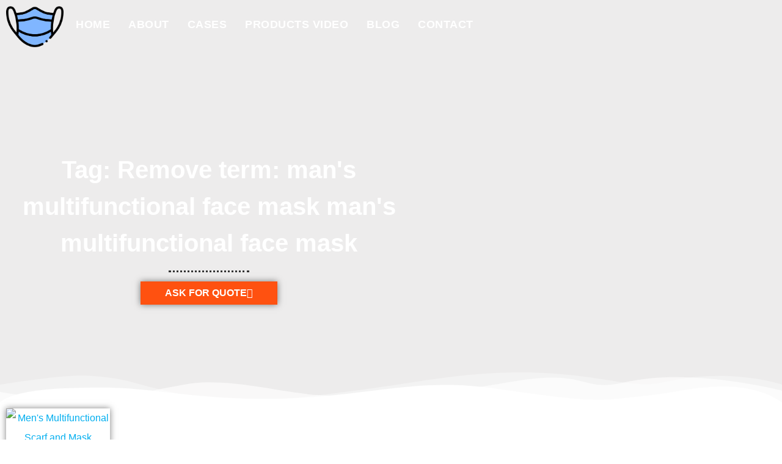

--- FILE ---
content_type: text/html; charset=UTF-8
request_url: https://chinaclothmask.com/product-tag/remove-term-mans-multifunctional-face-mask-mans-multifunctional-face-mask/
body_size: 22965
content:
<!doctype html>
<html lang="en-US">
<head>
	<meta charset="UTF-8">
	<meta name="viewport" content="width=device-width, initial-scale=1">
	<link rel="profile" href="https://gmpg.org/xfn/11">
	<title>Remove term: man&#8217;s multifunctional face mask man&#8217;s multifunctional face mask &#8211; China Cloth Mask</title>
<meta name='robots' content='max-image-preview:large' />
<link rel='dns-prefetch' href='//www.googletagmanager.com' />
<link rel='dns-prefetch' href='//fonts.googleapis.com' />
<link rel="alternate" type="application/rss+xml" title="China Cloth Mask &raquo; Feed" href="https://chinaclothmask.com/feed/" />
<link rel="alternate" type="application/rss+xml" title="China Cloth Mask &raquo; Comments Feed" href="https://chinaclothmask.com/comments/feed/" />
<link rel="alternate" type="application/rss+xml" title="China Cloth Mask &raquo; Remove term: man&#039;s multifunctional face mask man&#039;s multifunctional face mask Tag Feed" href="https://chinaclothmask.com/product-tag/remove-term-mans-multifunctional-face-mask-mans-multifunctional-face-mask/feed/" />
<style id='wp-img-auto-sizes-contain-inline-css'>
img:is([sizes=auto i],[sizes^="auto," i]){contain-intrinsic-size:3000px 1500px}
/*# sourceURL=wp-img-auto-sizes-contain-inline-css */
</style>
<style id='wp-emoji-styles-inline-css'>

	img.wp-smiley, img.emoji {
		display: inline !important;
		border: none !important;
		box-shadow: none !important;
		height: 1em !important;
		width: 1em !important;
		margin: 0 0.07em !important;
		vertical-align: -0.1em !important;
		background: none !important;
		padding: 0 !important;
	}
/*# sourceURL=wp-emoji-styles-inline-css */
</style>
<link rel='stylesheet' id='wp-block-library-css' href='https://chinaclothmask.com/wp-includes/css/dist/block-library/style.min.css?ver=6.9' media='all' />
<style id='global-styles-inline-css'>
:root{--wp--preset--aspect-ratio--square: 1;--wp--preset--aspect-ratio--4-3: 4/3;--wp--preset--aspect-ratio--3-4: 3/4;--wp--preset--aspect-ratio--3-2: 3/2;--wp--preset--aspect-ratio--2-3: 2/3;--wp--preset--aspect-ratio--16-9: 16/9;--wp--preset--aspect-ratio--9-16: 9/16;--wp--preset--color--black: #000000;--wp--preset--color--cyan-bluish-gray: #abb8c3;--wp--preset--color--white: #ffffff;--wp--preset--color--pale-pink: #f78da7;--wp--preset--color--vivid-red: #cf2e2e;--wp--preset--color--luminous-vivid-orange: #ff6900;--wp--preset--color--luminous-vivid-amber: #fcb900;--wp--preset--color--light-green-cyan: #7bdcb5;--wp--preset--color--vivid-green-cyan: #00d084;--wp--preset--color--pale-cyan-blue: #8ed1fc;--wp--preset--color--vivid-cyan-blue: #0693e3;--wp--preset--color--vivid-purple: #9b51e0;--wp--preset--gradient--vivid-cyan-blue-to-vivid-purple: linear-gradient(135deg,rgb(6,147,227) 0%,rgb(155,81,224) 100%);--wp--preset--gradient--light-green-cyan-to-vivid-green-cyan: linear-gradient(135deg,rgb(122,220,180) 0%,rgb(0,208,130) 100%);--wp--preset--gradient--luminous-vivid-amber-to-luminous-vivid-orange: linear-gradient(135deg,rgb(252,185,0) 0%,rgb(255,105,0) 100%);--wp--preset--gradient--luminous-vivid-orange-to-vivid-red: linear-gradient(135deg,rgb(255,105,0) 0%,rgb(207,46,46) 100%);--wp--preset--gradient--very-light-gray-to-cyan-bluish-gray: linear-gradient(135deg,rgb(238,238,238) 0%,rgb(169,184,195) 100%);--wp--preset--gradient--cool-to-warm-spectrum: linear-gradient(135deg,rgb(74,234,220) 0%,rgb(151,120,209) 20%,rgb(207,42,186) 40%,rgb(238,44,130) 60%,rgb(251,105,98) 80%,rgb(254,248,76) 100%);--wp--preset--gradient--blush-light-purple: linear-gradient(135deg,rgb(255,206,236) 0%,rgb(152,150,240) 100%);--wp--preset--gradient--blush-bordeaux: linear-gradient(135deg,rgb(254,205,165) 0%,rgb(254,45,45) 50%,rgb(107,0,62) 100%);--wp--preset--gradient--luminous-dusk: linear-gradient(135deg,rgb(255,203,112) 0%,rgb(199,81,192) 50%,rgb(65,88,208) 100%);--wp--preset--gradient--pale-ocean: linear-gradient(135deg,rgb(255,245,203) 0%,rgb(182,227,212) 50%,rgb(51,167,181) 100%);--wp--preset--gradient--electric-grass: linear-gradient(135deg,rgb(202,248,128) 0%,rgb(113,206,126) 100%);--wp--preset--gradient--midnight: linear-gradient(135deg,rgb(2,3,129) 0%,rgb(40,116,252) 100%);--wp--preset--font-size--small: 13px;--wp--preset--font-size--medium: 20px;--wp--preset--font-size--large: 36px;--wp--preset--font-size--x-large: 42px;--wp--preset--spacing--20: 0.44rem;--wp--preset--spacing--30: 0.67rem;--wp--preset--spacing--40: 1rem;--wp--preset--spacing--50: 1.5rem;--wp--preset--spacing--60: 2.25rem;--wp--preset--spacing--70: 3.38rem;--wp--preset--spacing--80: 5.06rem;--wp--preset--shadow--natural: 6px 6px 9px rgba(0, 0, 0, 0.2);--wp--preset--shadow--deep: 12px 12px 50px rgba(0, 0, 0, 0.4);--wp--preset--shadow--sharp: 6px 6px 0px rgba(0, 0, 0, 0.2);--wp--preset--shadow--outlined: 6px 6px 0px -3px rgb(255, 255, 255), 6px 6px rgb(0, 0, 0);--wp--preset--shadow--crisp: 6px 6px 0px rgb(0, 0, 0);}:root { --wp--style--global--content-size: 800px;--wp--style--global--wide-size: 1200px; }:where(body) { margin: 0; }.wp-site-blocks > .alignleft { float: left; margin-right: 2em; }.wp-site-blocks > .alignright { float: right; margin-left: 2em; }.wp-site-blocks > .aligncenter { justify-content: center; margin-left: auto; margin-right: auto; }:where(.wp-site-blocks) > * { margin-block-start: 24px; margin-block-end: 0; }:where(.wp-site-blocks) > :first-child { margin-block-start: 0; }:where(.wp-site-blocks) > :last-child { margin-block-end: 0; }:root { --wp--style--block-gap: 24px; }:root :where(.is-layout-flow) > :first-child{margin-block-start: 0;}:root :where(.is-layout-flow) > :last-child{margin-block-end: 0;}:root :where(.is-layout-flow) > *{margin-block-start: 24px;margin-block-end: 0;}:root :where(.is-layout-constrained) > :first-child{margin-block-start: 0;}:root :where(.is-layout-constrained) > :last-child{margin-block-end: 0;}:root :where(.is-layout-constrained) > *{margin-block-start: 24px;margin-block-end: 0;}:root :where(.is-layout-flex){gap: 24px;}:root :where(.is-layout-grid){gap: 24px;}.is-layout-flow > .alignleft{float: left;margin-inline-start: 0;margin-inline-end: 2em;}.is-layout-flow > .alignright{float: right;margin-inline-start: 2em;margin-inline-end: 0;}.is-layout-flow > .aligncenter{margin-left: auto !important;margin-right: auto !important;}.is-layout-constrained > .alignleft{float: left;margin-inline-start: 0;margin-inline-end: 2em;}.is-layout-constrained > .alignright{float: right;margin-inline-start: 2em;margin-inline-end: 0;}.is-layout-constrained > .aligncenter{margin-left: auto !important;margin-right: auto !important;}.is-layout-constrained > :where(:not(.alignleft):not(.alignright):not(.alignfull)){max-width: var(--wp--style--global--content-size);margin-left: auto !important;margin-right: auto !important;}.is-layout-constrained > .alignwide{max-width: var(--wp--style--global--wide-size);}body .is-layout-flex{display: flex;}.is-layout-flex{flex-wrap: wrap;align-items: center;}.is-layout-flex > :is(*, div){margin: 0;}body .is-layout-grid{display: grid;}.is-layout-grid > :is(*, div){margin: 0;}body{padding-top: 0px;padding-right: 0px;padding-bottom: 0px;padding-left: 0px;}a:where(:not(.wp-element-button)){text-decoration: underline;}:root :where(.wp-element-button, .wp-block-button__link){background-color: #32373c;border-width: 0;color: #fff;font-family: inherit;font-size: inherit;font-style: inherit;font-weight: inherit;letter-spacing: inherit;line-height: inherit;padding-top: calc(0.667em + 2px);padding-right: calc(1.333em + 2px);padding-bottom: calc(0.667em + 2px);padding-left: calc(1.333em + 2px);text-decoration: none;text-transform: inherit;}.has-black-color{color: var(--wp--preset--color--black) !important;}.has-cyan-bluish-gray-color{color: var(--wp--preset--color--cyan-bluish-gray) !important;}.has-white-color{color: var(--wp--preset--color--white) !important;}.has-pale-pink-color{color: var(--wp--preset--color--pale-pink) !important;}.has-vivid-red-color{color: var(--wp--preset--color--vivid-red) !important;}.has-luminous-vivid-orange-color{color: var(--wp--preset--color--luminous-vivid-orange) !important;}.has-luminous-vivid-amber-color{color: var(--wp--preset--color--luminous-vivid-amber) !important;}.has-light-green-cyan-color{color: var(--wp--preset--color--light-green-cyan) !important;}.has-vivid-green-cyan-color{color: var(--wp--preset--color--vivid-green-cyan) !important;}.has-pale-cyan-blue-color{color: var(--wp--preset--color--pale-cyan-blue) !important;}.has-vivid-cyan-blue-color{color: var(--wp--preset--color--vivid-cyan-blue) !important;}.has-vivid-purple-color{color: var(--wp--preset--color--vivid-purple) !important;}.has-black-background-color{background-color: var(--wp--preset--color--black) !important;}.has-cyan-bluish-gray-background-color{background-color: var(--wp--preset--color--cyan-bluish-gray) !important;}.has-white-background-color{background-color: var(--wp--preset--color--white) !important;}.has-pale-pink-background-color{background-color: var(--wp--preset--color--pale-pink) !important;}.has-vivid-red-background-color{background-color: var(--wp--preset--color--vivid-red) !important;}.has-luminous-vivid-orange-background-color{background-color: var(--wp--preset--color--luminous-vivid-orange) !important;}.has-luminous-vivid-amber-background-color{background-color: var(--wp--preset--color--luminous-vivid-amber) !important;}.has-light-green-cyan-background-color{background-color: var(--wp--preset--color--light-green-cyan) !important;}.has-vivid-green-cyan-background-color{background-color: var(--wp--preset--color--vivid-green-cyan) !important;}.has-pale-cyan-blue-background-color{background-color: var(--wp--preset--color--pale-cyan-blue) !important;}.has-vivid-cyan-blue-background-color{background-color: var(--wp--preset--color--vivid-cyan-blue) !important;}.has-vivid-purple-background-color{background-color: var(--wp--preset--color--vivid-purple) !important;}.has-black-border-color{border-color: var(--wp--preset--color--black) !important;}.has-cyan-bluish-gray-border-color{border-color: var(--wp--preset--color--cyan-bluish-gray) !important;}.has-white-border-color{border-color: var(--wp--preset--color--white) !important;}.has-pale-pink-border-color{border-color: var(--wp--preset--color--pale-pink) !important;}.has-vivid-red-border-color{border-color: var(--wp--preset--color--vivid-red) !important;}.has-luminous-vivid-orange-border-color{border-color: var(--wp--preset--color--luminous-vivid-orange) !important;}.has-luminous-vivid-amber-border-color{border-color: var(--wp--preset--color--luminous-vivid-amber) !important;}.has-light-green-cyan-border-color{border-color: var(--wp--preset--color--light-green-cyan) !important;}.has-vivid-green-cyan-border-color{border-color: var(--wp--preset--color--vivid-green-cyan) !important;}.has-pale-cyan-blue-border-color{border-color: var(--wp--preset--color--pale-cyan-blue) !important;}.has-vivid-cyan-blue-border-color{border-color: var(--wp--preset--color--vivid-cyan-blue) !important;}.has-vivid-purple-border-color{border-color: var(--wp--preset--color--vivid-purple) !important;}.has-vivid-cyan-blue-to-vivid-purple-gradient-background{background: var(--wp--preset--gradient--vivid-cyan-blue-to-vivid-purple) !important;}.has-light-green-cyan-to-vivid-green-cyan-gradient-background{background: var(--wp--preset--gradient--light-green-cyan-to-vivid-green-cyan) !important;}.has-luminous-vivid-amber-to-luminous-vivid-orange-gradient-background{background: var(--wp--preset--gradient--luminous-vivid-amber-to-luminous-vivid-orange) !important;}.has-luminous-vivid-orange-to-vivid-red-gradient-background{background: var(--wp--preset--gradient--luminous-vivid-orange-to-vivid-red) !important;}.has-very-light-gray-to-cyan-bluish-gray-gradient-background{background: var(--wp--preset--gradient--very-light-gray-to-cyan-bluish-gray) !important;}.has-cool-to-warm-spectrum-gradient-background{background: var(--wp--preset--gradient--cool-to-warm-spectrum) !important;}.has-blush-light-purple-gradient-background{background: var(--wp--preset--gradient--blush-light-purple) !important;}.has-blush-bordeaux-gradient-background{background: var(--wp--preset--gradient--blush-bordeaux) !important;}.has-luminous-dusk-gradient-background{background: var(--wp--preset--gradient--luminous-dusk) !important;}.has-pale-ocean-gradient-background{background: var(--wp--preset--gradient--pale-ocean) !important;}.has-electric-grass-gradient-background{background: var(--wp--preset--gradient--electric-grass) !important;}.has-midnight-gradient-background{background: var(--wp--preset--gradient--midnight) !important;}.has-small-font-size{font-size: var(--wp--preset--font-size--small) !important;}.has-medium-font-size{font-size: var(--wp--preset--font-size--medium) !important;}.has-large-font-size{font-size: var(--wp--preset--font-size--large) !important;}.has-x-large-font-size{font-size: var(--wp--preset--font-size--x-large) !important;}
:root :where(.wp-block-pullquote){font-size: 1.5em;line-height: 1.6;}
/*# sourceURL=global-styles-inline-css */
</style>
<style id='md-style-inline-css'>
 
/*# sourceURL=md-style-inline-css */
</style>
<link rel='stylesheet' id='woocommerce-layout-css' href='https://chinaclothmask.com/wp-content/plugins/woocommerce/assets/css/woocommerce-layout.css?ver=10.4.3' media='all' />
<link rel='stylesheet' id='woocommerce-smallscreen-css' href='https://chinaclothmask.com/wp-content/plugins/woocommerce/assets/css/woocommerce-smallscreen.css?ver=10.4.3' media='only screen and (max-width: 768px)' />
<link rel='stylesheet' id='woocommerce-general-css' href='https://chinaclothmask.com/wp-content/plugins/woocommerce/assets/css/woocommerce.css?ver=10.4.3' media='all' />
<style id='woocommerce-inline-inline-css'>
.woocommerce form .form-row .required { visibility: visible; }
/*# sourceURL=woocommerce-inline-inline-css */
</style>
<link rel='stylesheet' id='wp-bottom-menu-css' href='https://chinaclothmask.com/wp-content/plugins/wp-bottom-menu/assets/css/style.css?ver=2.2.4' media='all' />
<link rel='stylesheet' id='font-awesome-css' href='https://chinaclothmask.com/wp-content/plugins/elementor/assets/lib/font-awesome/css/font-awesome.min.css?ver=4.7.0' media='all' />
<link rel='stylesheet' id='megamenu-css' href='https://chinaclothmask.com/wp-content/uploads/maxmegamenu/style.css?ver=b866b0' media='all' />
<link rel='stylesheet' id='dashicons-css' href='https://chinaclothmask.com/wp-includes/css/dashicons.min.css?ver=6.9' media='all' />
<link rel='stylesheet' id='hello-elementor-css' href='https://chinaclothmask.com/wp-content/themes/hello-elementor/assets/css/reset.css?ver=3.4.5' media='all' />
<link rel='stylesheet' id='hello-elementor-theme-style-css' href='https://chinaclothmask.com/wp-content/themes/hello-elementor/assets/css/theme.css?ver=3.4.5' media='all' />
<link rel='stylesheet' id='hello-elementor-header-footer-css' href='https://chinaclothmask.com/wp-content/themes/hello-elementor/assets/css/header-footer.css?ver=3.4.5' media='all' />
<link rel='stylesheet' id='elementor-frontend-css' href='https://chinaclothmask.com/wp-content/plugins/elementor/assets/css/frontend.min.css?ver=3.34.2' media='all' />
<link rel='stylesheet' id='widget-image-css' href='https://chinaclothmask.com/wp-content/plugins/elementor/assets/css/widget-image.min.css?ver=3.34.2' media='all' />
<link rel='stylesheet' id='widget-nav-menu-css' href='https://chinaclothmask.com/wp-content/plugins/elementor-pro/assets/css/widget-nav-menu.min.css?ver=3.34.0' media='all' />
<link rel='stylesheet' id='swiper-css' href='https://chinaclothmask.com/wp-content/plugins/elementor/assets/lib/swiper/v8/css/swiper.min.css?ver=8.4.5' media='all' />
<link rel='stylesheet' id='e-swiper-css' href='https://chinaclothmask.com/wp-content/plugins/elementor/assets/css/conditionals/e-swiper.min.css?ver=3.34.2' media='all' />
<link rel='stylesheet' id='widget-icon-list-css' href='https://chinaclothmask.com/wp-content/plugins/elementor/assets/css/widget-icon-list.min.css?ver=3.34.2' media='all' />
<link rel='stylesheet' id='widget-heading-css' href='https://chinaclothmask.com/wp-content/plugins/elementor/assets/css/widget-heading.min.css?ver=3.34.2' media='all' />
<link rel='stylesheet' id='widget-social-icons-css' href='https://chinaclothmask.com/wp-content/plugins/elementor/assets/css/widget-social-icons.min.css?ver=3.34.2' media='all' />
<link rel='stylesheet' id='e-apple-webkit-css' href='https://chinaclothmask.com/wp-content/plugins/elementor/assets/css/conditionals/apple-webkit.min.css?ver=3.34.2' media='all' />
<link rel='stylesheet' id='widget-divider-css' href='https://chinaclothmask.com/wp-content/plugins/elementor/assets/css/widget-divider.min.css?ver=3.34.2' media='all' />
<link rel='stylesheet' id='e-shapes-css' href='https://chinaclothmask.com/wp-content/plugins/elementor/assets/css/conditionals/shapes.min.css?ver=3.34.2' media='all' />
<link rel='stylesheet' id='e-motion-fx-css' href='https://chinaclothmask.com/wp-content/plugins/elementor-pro/assets/css/modules/motion-fx.min.css?ver=3.34.0' media='all' />
<link rel='stylesheet' id='widget-woocommerce-products-css' href='https://chinaclothmask.com/wp-content/plugins/elementor-pro/assets/css/widget-woocommerce-products.min.css?ver=3.34.0' media='all' />
<link rel='stylesheet' id='e-animation-fadeInRight-css' href='https://chinaclothmask.com/wp-content/plugins/elementor/assets/lib/animations/styles/fadeInRight.min.css?ver=3.34.2' media='all' />
<link rel='stylesheet' id='e-popup-css' href='https://chinaclothmask.com/wp-content/plugins/elementor-pro/assets/css/conditionals/popup.min.css?ver=3.34.0' media='all' />
<link rel='stylesheet' id='e-animation-sink-css' href='https://chinaclothmask.com/wp-content/plugins/elementor/assets/lib/animations/styles/e-animation-sink.min.css?ver=3.34.2' media='all' />
<link rel='stylesheet' id='widget-form-css' href='https://chinaclothmask.com/wp-content/plugins/elementor-pro/assets/css/widget-form.min.css?ver=3.34.0' media='all' />
<link rel='stylesheet' id='elementor-icons-css' href='https://chinaclothmask.com/wp-content/plugins/elementor/assets/lib/eicons/css/elementor-icons.min.css?ver=5.46.0' media='all' />
<link rel='stylesheet' id='elementor-post-61-css' href='https://chinaclothmask.com/wp-content/uploads/elementor/css/post-61.css?ver=1768927350' media='all' />
<link rel='stylesheet' id='elementor-post-335-css' href='https://chinaclothmask.com/wp-content/uploads/elementor/css/post-335.css?ver=1768927351' media='all' />
<link rel='stylesheet' id='elementor-post-371-css' href='https://chinaclothmask.com/wp-content/uploads/elementor/css/post-371.css?ver=1768927351' media='all' />
<link rel='stylesheet' id='elementor-post-328-css' href='https://chinaclothmask.com/wp-content/uploads/elementor/css/post-328.css?ver=1768935722' media='all' />
<link rel='stylesheet' id='elementor-post-5624-css' href='https://chinaclothmask.com/wp-content/uploads/elementor/css/post-5624.css?ver=1768927351' media='all' />
<link rel='stylesheet' id='elementor-post-4931-css' href='https://chinaclothmask.com/wp-content/uploads/elementor/css/post-4931.css?ver=1768927351' media='all' />
<link rel='stylesheet' id='wellfleet-css' href='https://fonts.googleapis.com/css?family=Wellfleet%3A300%2C300italic%2C400%2C400italic%2C500%2C500italic%2C600%2C600italic%2C700%2C700italic&#038;ver=6.9' media='all' />
<link rel='stylesheet' id='yantramanav-css' href='https://fonts.googleapis.com/css?family=Yantramanav%3A300%2C300italic%2C400%2C400italic%2C500%2C500italic%2C600%2C600italic%2C700%2C700italic&#038;ver=6.9' media='all' />
<link rel='stylesheet' id='rtwpvs-css' href='https://chinaclothmask.com/wp-content/plugins/woo-product-variation-swatches/assets/css/rtwpvs.min.css?ver=1768939754' media='all' />
<style id='rtwpvs-inline-css'>
        
            .rtwpvs-term:not(.rtwpvs-radio-term) {
                width: 30px;
                height: 30px;
            }

            .rtwpvs-squared .rtwpvs-button-term {
                min-width: 30px;
            }

            .rtwpvs-button-term span {
                font-size: 16px;
            }

            
            
                        .rtwpvs.rtwpvs-attribute-behavior-blur .rtwpvs-term:not(.rtwpvs-radio-term).disabled::before,
            .rtwpvs.rtwpvs-attribute-behavior-blur .rtwpvs-term:not(.rtwpvs-radio-term).disabled::after,
            .rtwpvs.rtwpvs-attribute-behavior-blur .rtwpvs-term:not(.rtwpvs-radio-term).disabled:hover::before,
            .rtwpvs.rtwpvs-attribute-behavior-blur .rtwpvs-term:not(.rtwpvs-radio-term).disabled:hover::after {
                background: #ff0000 !important;
            }

                                    .rtwpvs.rtwpvs-attribute-behavior-blur .rtwpvs-term:not(.rtwpvs-radio-term).disabled img,
            .rtwpvs.rtwpvs-attribute-behavior-blur .rtwpvs-term:not(.rtwpvs-radio-term).disabled span,
            .rtwpvs.rtwpvs-attribute-behavior-blur .rtwpvs-term:not(.rtwpvs-radio-term).disabled:hover img,
            .rtwpvs.rtwpvs-attribute-behavior-blur .rtwpvs-term:not(.rtwpvs-radio-term).disabled:hover span {
                opacity: 0.3;
            }

                    
		
/*# sourceURL=rtwpvs-inline-css */
</style>
<link rel='stylesheet' id='rtwpvs-tooltip-css' href='https://chinaclothmask.com/wp-content/plugins/woo-product-variation-swatches/assets/css/rtwpvs-tooltip.min.css?ver=1768939754' media='all' />
<link rel='stylesheet' id='elementor-gf-local-worksans-css' href='https://chinaclothmask.com/wp-content/uploads/elementor/google-fonts/css/worksans.css?ver=1742222156' media='all' />
<link rel='stylesheet' id='elementor-gf-local-oswald-css' href='https://chinaclothmask.com/wp-content/uploads/elementor/google-fonts/css/oswald.css?ver=1742222158' media='all' />
<link rel='stylesheet' id='elementor-gf-local-gfsdidot-css' href='https://chinaclothmask.com/wp-content/uploads/elementor/google-fonts/css/gfsdidot.css?ver=1742222158' media='all' />
<link rel='stylesheet' id='elementor-icons-shared-0-css' href='https://chinaclothmask.com/wp-content/plugins/elementor/assets/lib/font-awesome/css/fontawesome.min.css?ver=5.15.3' media='all' />
<link rel='stylesheet' id='elementor-icons-fa-solid-css' href='https://chinaclothmask.com/wp-content/plugins/elementor/assets/lib/font-awesome/css/solid.min.css?ver=5.15.3' media='all' />
<link rel='stylesheet' id='elementor-icons-fa-regular-css' href='https://chinaclothmask.com/wp-content/plugins/elementor/assets/lib/font-awesome/css/regular.min.css?ver=5.15.3' media='all' />
<link rel='stylesheet' id='elementor-icons-fa-brands-css' href='https://chinaclothmask.com/wp-content/plugins/elementor/assets/lib/font-awesome/css/brands.min.css?ver=5.15.3' media='all' />
<script type="text/template" id="tmpl-variation-template">
	<div class="woocommerce-variation-description">{{{ data.variation.variation_description }}}</div>
	<div class="woocommerce-variation-price">{{{ data.variation.price_html }}}</div>
	<div class="woocommerce-variation-availability">{{{ data.variation.availability_html }}}</div>
</script>
<script type="text/template" id="tmpl-unavailable-variation-template">
	<p role="alert">Sorry, this product is unavailable. Please choose a different combination.</p>
</script>
<script src="https://chinaclothmask.com/wp-includes/js/jquery/jquery.min.js?ver=3.7.1" id="jquery-core-js"></script>
<script src="https://chinaclothmask.com/wp-includes/js/jquery/jquery-migrate.min.js?ver=3.4.1" id="jquery-migrate-js"></script>
<script src="https://chinaclothmask.com/wp-includes/js/dist/hooks.min.js?ver=dd5603f07f9220ed27f1" id="wp-hooks-js"></script>
<script id="say-what-js-js-extra">
var say_what_data = {"replacements":{"woocommerce|Add to cart|":"ADD TO CART","woocommerce|View cart|":"Quote now","woocommerce|Your cart is currently empty.|":"Your quote list is currently empty.","woocommerce|Return to shop|":"Return to view products","woocommerce|Select options|":"Check details","woocommerce|Update cart|":"Update list","woocommerce|Cart updated.|":"List updated.","woocommerce|View products|":"Check details"}};
//# sourceURL=say-what-js-js-extra
</script>
<script src="https://chinaclothmask.com/wp-content/plugins/say-what/assets/build/frontend.js?ver=fd31684c45e4d85aeb4e" id="say-what-js-js"></script>
<script src="https://chinaclothmask.com/wp-content/plugins/woocommerce/assets/js/jquery-blockui/jquery.blockUI.min.js?ver=2.7.0-wc.10.4.3" id="wc-jquery-blockui-js" data-wp-strategy="defer"></script>
<script id="wc-add-to-cart-js-extra">
var wc_add_to_cart_params = {"ajax_url":"/wp-admin/admin-ajax.php","wc_ajax_url":"/?wc-ajax=%%endpoint%%","i18n_view_cart":"Quote now","cart_url":"https://chinaclothmask.com/quote/","is_cart":"","cart_redirect_after_add":"no"};
//# sourceURL=wc-add-to-cart-js-extra
</script>
<script src="https://chinaclothmask.com/wp-content/plugins/woocommerce/assets/js/frontend/add-to-cart.min.js?ver=10.4.3" id="wc-add-to-cart-js" defer data-wp-strategy="defer"></script>
<script src="https://chinaclothmask.com/wp-content/plugins/woocommerce/assets/js/js-cookie/js.cookie.min.js?ver=2.1.4-wc.10.4.3" id="wc-js-cookie-js" data-wp-strategy="defer"></script>
<script src="https://chinaclothmask.com/wp-includes/js/underscore.min.js?ver=1.13.7" id="underscore-js"></script>
<script id="wp-util-js-extra">
var _wpUtilSettings = {"ajax":{"url":"/wp-admin/admin-ajax.php"}};
//# sourceURL=wp-util-js-extra
</script>
<script src="https://chinaclothmask.com/wp-includes/js/wp-util.min.js?ver=6.9" id="wp-util-js"></script>
<script id="wc-add-to-cart-variation-js-extra">
var wc_add_to_cart_variation_params = {"wc_ajax_url":"/?wc-ajax=%%endpoint%%","i18n_no_matching_variations_text":"Sorry, no products matched your selection. Please choose a different combination.","i18n_make_a_selection_text":"Please select some product options before adding this product to your cart.","i18n_unavailable_text":"Sorry, this product is unavailable. Please choose a different combination.","i18n_reset_alert_text":"Your selection has been reset. Please select some product options before adding this product to your cart.","ajax_url":"/wp-admin/admin-ajax.php","i18n_view_cart":"View cart","i18n_add_to_cart":"Add to cart","i18n_select_options":"Select options","cart_url":"https://chinaclothmask.com/quote/","is_cart":"","cart_redirect_after_add":"no","enable_ajax_add_to_cart":"yes"};
//# sourceURL=wc-add-to-cart-variation-js-extra
</script>
<script src="https://chinaclothmask.com/wp-content/plugins/woocommerce/assets/js/frontend/add-to-cart-variation.min.js?ver=10.4.3" id="wc-add-to-cart-variation-js" defer data-wp-strategy="defer"></script>

<!-- Google tag (gtag.js) snippet added by Site Kit -->
<!-- Google Analytics snippet added by Site Kit -->
<script src="https://www.googletagmanager.com/gtag/js?id=GT-5DG9GB9V" id="google_gtagjs-js" async></script>
<script id="google_gtagjs-js-after">
window.dataLayer = window.dataLayer || [];function gtag(){dataLayer.push(arguments);}
gtag("set","linker",{"domains":["chinaclothmask.com"]});
gtag("js", new Date());
gtag("set", "developer_id.dZTNiMT", true);
gtag("config", "GT-5DG9GB9V");
 window._googlesitekit = window._googlesitekit || {}; window._googlesitekit.throttledEvents = []; window._googlesitekit.gtagEvent = (name, data) => { var key = JSON.stringify( { name, data } ); if ( !! window._googlesitekit.throttledEvents[ key ] ) { return; } window._googlesitekit.throttledEvents[ key ] = true; setTimeout( () => { delete window._googlesitekit.throttledEvents[ key ]; }, 5 ); gtag( "event", name, { ...data, event_source: "site-kit" } ); }; 
//# sourceURL=google_gtagjs-js-after
</script>
<link rel="https://api.w.org/" href="https://chinaclothmask.com/wp-json/" /><link rel="alternate" title="JSON" type="application/json" href="https://chinaclothmask.com/wp-json/wp/v2/product_tag/670" /><link rel="EditURI" type="application/rsd+xml" title="RSD" href="https://chinaclothmask.com/xmlrpc.php?rsd" />
<meta name="generator" content="Site Kit by Google 1.170.0" />	<style>
			.wsppc_div_block {
			display: inline-block;
			width: 100%;
			margin-top: 10px;
		}
		.wsppc_div_block.wsppc_product_summary_text {
			display: inline-block;
			width: 100%;
		}
		.woocommerce_product_thumbnails {
			display: inline-block;
		}
		
	</style>
    	<noscript><style>.woocommerce-product-gallery{ opacity: 1 !important; }</style></noscript>
	<meta name="generator" content="Elementor 3.34.2; features: additional_custom_breakpoints; settings: css_print_method-external, google_font-enabled, font_display-auto">
<style>.recentcomments a{display:inline !important;padding:0 !important;margin:0 !important;}</style>			<style>
				.e-con.e-parent:nth-of-type(n+4):not(.e-lazyloaded):not(.e-no-lazyload),
				.e-con.e-parent:nth-of-type(n+4):not(.e-lazyloaded):not(.e-no-lazyload) * {
					background-image: none !important;
				}
				@media screen and (max-height: 1024px) {
					.e-con.e-parent:nth-of-type(n+3):not(.e-lazyloaded):not(.e-no-lazyload),
					.e-con.e-parent:nth-of-type(n+3):not(.e-lazyloaded):not(.e-no-lazyload) * {
						background-image: none !important;
					}
				}
				@media screen and (max-height: 640px) {
					.e-con.e-parent:nth-of-type(n+2):not(.e-lazyloaded):not(.e-no-lazyload),
					.e-con.e-parent:nth-of-type(n+2):not(.e-lazyloaded):not(.e-no-lazyload) * {
						background-image: none !important;
					}
				}
			</style>
			<link rel="icon" href="https://chinaclothmask.com/wp-content/uploads/2020/11/cropped-chinaclothmask.com-Logo-1-32x32.png" sizes="32x32" />
<link rel="icon" href="https://chinaclothmask.com/wp-content/uploads/2020/11/cropped-chinaclothmask.com-Logo-1-192x192.png" sizes="192x192" />
<link rel="apple-touch-icon" href="https://chinaclothmask.com/wp-content/uploads/2020/11/cropped-chinaclothmask.com-Logo-1-180x180.png" />
<meta name="msapplication-TileImage" content="https://chinaclothmask.com/wp-content/uploads/2020/11/cropped-chinaclothmask.com-Logo-1-270x270.png" />
<style type="text/css">/** Mega Menu CSS: fs **/</style>
<style id="yellow-pencil">
/*
	The following CSS generated by YellowPencil Plugin.
	https://yellowpencil.waspthemes.com
*/
.elementor-widget-woocommerce-products .product .wc-forward{font-family:'Wellfleet', display;text-align:left;-webkit-box-shadow:none;box-shadow:none;}.elementor-widget-woocommerce-products .product h2{text-align:center;font-family:'Yantramanav', sans-serif;}.elementor-widget-wc-categories a h2{text-align:left;}.elementor-form span .elementor-button-text{font-family:'Wellfleet', display;}.elementor-widget-google_maps .elementor-custom-embed iframe{-webkit-box-shadow:0px 0px 50px 0px #333333;box-shadow:0px 0px 50px 0px #333333;}.elementor .elementor-inner .elementor-section-wrap .elementor-element-17bcb42 .elementor-container .elementor-row .elementor-top-column .elementor-column-wrap .elementor-widget-wrap .elementor-widget-video .elementor-widget-container .elementor-fit-aspect-ratio{height:0px !important;}@media (min-width:1025px){.elementor-widget-woocommerce-products .product h2{font-size:15px !important;}}
</style></head>
<body class="archive tax-product_tag term-remove-term-mans-multifunctional-face-mask-mans-multifunctional-face-mask term-670 wp-custom-logo wp-embed-responsive wp-theme-hello-elementor theme-hello-elementor woocommerce woocommerce-page woocommerce-no-js mega-menu-menu-1 rtwpvs rtwpvs-rounded rtwpvs-attribute-behavior-blur rtwpvs-archive-align-left rtwpvs-tooltip hello-elementor-default elementor-page-328 elementor-default elementor-template-full-width elementor-kit-61">


<a class="skip-link screen-reader-text" href="#content">Skip to content</a>

		<header data-elementor-type="header" data-elementor-id="335" class="elementor elementor-335 elementor-location-header" data-elementor-post-type="elementor_library">
					<section class="elementor-section elementor-top-section elementor-element elementor-element-c7b768c elementor-section-boxed ang-section-padding-initial elementor-section-height-default elementor-section-height-default elementor-repeater-item-none elementor-repeater-item-none_hover" data-id="c7b768c" data-element_type="section" data-settings="{&quot;background_background&quot;:&quot;classic&quot;}">
						<div class="elementor-container elementor-column-gap-default">
					<div class="elementor-column elementor-col-33 elementor-top-column elementor-element elementor-element-2c25983 elementor-hidden-phone elementor-repeater-item-none elementor-repeater-item-none_hover" data-id="2c25983" data-element_type="column">
			<div class="elementor-widget-wrap elementor-element-populated">
						<div class="elementor-element elementor-element-886605d elementor-repeater-item-none elementor-repeater-item-none_hover elementor-widget elementor-widget-theme-site-logo elementor-widget-image" data-id="886605d" data-element_type="widget" data-widget_type="theme-site-logo.default">
				<div class="elementor-widget-container">
											<a href="https://chinaclothmask.com">
			<img fetchpriority="high" width="512" height="369" src="https://chinaclothmask.com/wp-content/uploads/2020/11/cropped-chinaclothmask.com-Logo.png" class="attachment-full size-full wp-image-5873 wp-post-image" alt="Cropped Chinaclothmask.com Logo.png" srcset="https://chinaclothmask.com/wp-content/uploads/2020/11/cropped-chinaclothmask.com-Logo.png 512w, https://chinaclothmask.com/wp-content/uploads/2020/11/cropped-chinaclothmask.com-Logo-300x216.png 300w" sizes="(max-width: 512px) 100vw, 512px" />				</a>
											</div>
				</div>
					</div>
		</div>
				<div class="elementor-column elementor-col-33 elementor-top-column elementor-element elementor-element-4e71214 elementor-repeater-item-none elementor-repeater-item-none_hover" data-id="4e71214" data-element_type="column">
			<div class="elementor-widget-wrap elementor-element-populated">
						<div class="elementor-element elementor-element-7455436 elementor-nav-menu__align-start elementor-nav-menu--dropdown-mobile elementor-nav-menu--stretch elementor-nav-menu__text-align-center elementor-nav-menu--toggle elementor-nav-menu--burger elementor-repeater-item-none elementor-repeater-item-none_hover elementor-widget elementor-widget-nav-menu" data-id="7455436" data-element_type="widget" data-settings="{&quot;full_width&quot;:&quot;stretch&quot;,&quot;submenu_icon&quot;:{&quot;value&quot;:&quot;&lt;i class=\&quot;fas fa-chevron-down\&quot; aria-hidden=\&quot;true\&quot;&gt;&lt;\/i&gt;&quot;,&quot;library&quot;:&quot;fa-solid&quot;},&quot;layout&quot;:&quot;horizontal&quot;,&quot;toggle&quot;:&quot;burger&quot;}" data-widget_type="nav-menu.default">
				<div class="elementor-widget-container">
								<nav aria-label="Menu" class="elementor-nav-menu--main elementor-nav-menu__container elementor-nav-menu--layout-horizontal e--pointer-underline e--animation-fade">
				<ul id="menu-1-7455436" class="elementor-nav-menu"><li class="menu-item menu-item-type-post_type menu-item-object-page menu-item-home menu-item-32"><a href="https://chinaclothmask.com/" class="elementor-item">Home</a></li>
<li class="menu-item menu-item-type-post_type menu-item-object-page menu-item-33"><a href="https://chinaclothmask.com/about/" class="elementor-item">About</a></li>
<li class="menu-item menu-item-type-post_type menu-item-object-page menu-item-has-children menu-item-34"><a href="https://chinaclothmask.com/cases/" class="elementor-item">Cases</a>
<ul class="sub-menu elementor-nav-menu--dropdown">
	<li class="menu-item menu-item-type-taxonomy menu-item-object-product_cat menu-item-7951"><a href="https://chinaclothmask.com/product-category/ski-mask/" class="elementor-sub-item">Ski Mask</a></li>
	<li class="menu-item menu-item-type-taxonomy menu-item-object-product_cat menu-item-6683"><a href="https://chinaclothmask.com/product-category/adults-cloth-mask/" class="elementor-sub-item">For Adults</a></li>
	<li class="menu-item menu-item-type-taxonomy menu-item-object-product_cat menu-item-2879"><a href="https://chinaclothmask.com/product-category/childrens-cloth-mask/" class="elementor-sub-item">For Kids</a></li>
</ul>
</li>
<li class="menu-item menu-item-type-post_type menu-item-object-page menu-item-9649"><a href="https://chinaclothmask.com/products-video/" class="elementor-item">Products Video</a></li>
<li class="menu-item menu-item-type-post_type menu-item-object-page menu-item-35"><a href="https://chinaclothmask.com/blog/" class="elementor-item">Blog</a></li>
<li class="menu-item menu-item-type-post_type menu-item-object-page menu-item-36"><a href="https://chinaclothmask.com/contact/" class="elementor-item">Contact</a></li>
</ul>			</nav>
					<div class="elementor-menu-toggle" role="button" tabindex="0" aria-label="Menu Toggle" aria-expanded="false">
			<i aria-hidden="true" role="presentation" class="elementor-menu-toggle__icon--open eicon-menu-bar"></i><i aria-hidden="true" role="presentation" class="elementor-menu-toggle__icon--close eicon-close"></i>		</div>
					<nav class="elementor-nav-menu--dropdown elementor-nav-menu__container" aria-hidden="true">
				<ul id="menu-2-7455436" class="elementor-nav-menu"><li class="menu-item menu-item-type-post_type menu-item-object-page menu-item-home menu-item-32"><a href="https://chinaclothmask.com/" class="elementor-item" tabindex="-1">Home</a></li>
<li class="menu-item menu-item-type-post_type menu-item-object-page menu-item-33"><a href="https://chinaclothmask.com/about/" class="elementor-item" tabindex="-1">About</a></li>
<li class="menu-item menu-item-type-post_type menu-item-object-page menu-item-has-children menu-item-34"><a href="https://chinaclothmask.com/cases/" class="elementor-item" tabindex="-1">Cases</a>
<ul class="sub-menu elementor-nav-menu--dropdown">
	<li class="menu-item menu-item-type-taxonomy menu-item-object-product_cat menu-item-7951"><a href="https://chinaclothmask.com/product-category/ski-mask/" class="elementor-sub-item" tabindex="-1">Ski Mask</a></li>
	<li class="menu-item menu-item-type-taxonomy menu-item-object-product_cat menu-item-6683"><a href="https://chinaclothmask.com/product-category/adults-cloth-mask/" class="elementor-sub-item" tabindex="-1">For Adults</a></li>
	<li class="menu-item menu-item-type-taxonomy menu-item-object-product_cat menu-item-2879"><a href="https://chinaclothmask.com/product-category/childrens-cloth-mask/" class="elementor-sub-item" tabindex="-1">For Kids</a></li>
</ul>
</li>
<li class="menu-item menu-item-type-post_type menu-item-object-page menu-item-9649"><a href="https://chinaclothmask.com/products-video/" class="elementor-item" tabindex="-1">Products Video</a></li>
<li class="menu-item menu-item-type-post_type menu-item-object-page menu-item-35"><a href="https://chinaclothmask.com/blog/" class="elementor-item" tabindex="-1">Blog</a></li>
<li class="menu-item menu-item-type-post_type menu-item-object-page menu-item-36"><a href="https://chinaclothmask.com/contact/" class="elementor-item" tabindex="-1">Contact</a></li>
</ul>			</nav>
						</div>
				</div>
					</div>
		</div>
				<div class="elementor-column elementor-col-33 elementor-top-column elementor-element elementor-element-e816339 elementor-hidden-phone elementor-repeater-item-none elementor-repeater-item-none_hover" data-id="e816339" data-element_type="column">
			<div class="elementor-widget-wrap elementor-element-populated">
						<div class="elementor-element elementor-element-bce90ea elementor-repeater-item-none elementor-repeater-item-none_hover elementor-widget elementor-widget-wp-widget-gtranslate" data-id="bce90ea" data-element_type="widget" data-widget_type="wp-widget-gtranslate.default">
				<div class="elementor-widget-container">
					<div class="gtranslate_wrapper" id="gt-wrapper-84122155"></div>				</div>
				</div>
					</div>
		</div>
					</div>
		</section>
				</header>
				<div data-elementor-type="product-archive" data-elementor-id="328" class="elementor elementor-328 elementor-location-archive product" data-elementor-post-type="elementor_library">
					<section class="elementor-section elementor-top-section elementor-element elementor-element-6be24ca7 elementor-section-boxed ang-section-padding-initial elementor-section-height-default elementor-section-height-default elementor-repeater-item-none elementor-repeater-item-none_hover" data-id="6be24ca7" data-element_type="section" data-settings="{&quot;background_background&quot;:&quot;classic&quot;,&quot;shape_divider_bottom&quot;:&quot;mountains&quot;,&quot;background_motion_fx_motion_fx_scrolling&quot;:&quot;yes&quot;,&quot;background_motion_fx_translateY_effect&quot;:&quot;yes&quot;,&quot;background_motion_fx_translateY_speed&quot;:{&quot;unit&quot;:&quot;px&quot;,&quot;size&quot;:4,&quot;sizes&quot;:[]},&quot;background_motion_fx_translateY_affectedRange&quot;:{&quot;unit&quot;:&quot;%&quot;,&quot;size&quot;:&quot;&quot;,&quot;sizes&quot;:{&quot;start&quot;:0,&quot;end&quot;:100}},&quot;background_motion_fx_devices&quot;:[&quot;desktop&quot;,&quot;tablet&quot;,&quot;mobile&quot;]}">
							<div class="elementor-background-overlay"></div>
						<div class="elementor-shape elementor-shape-bottom" aria-hidden="true" data-negative="false">
			<svg xmlns="http://www.w3.org/2000/svg" viewBox="0 0 1000 100" preserveAspectRatio="none">
	<path class="elementor-shape-fill" opacity="0.33" d="M473,67.3c-203.9,88.3-263.1-34-320.3,0C66,119.1,0,59.7,0,59.7V0h1000v59.7 c0,0-62.1,26.1-94.9,29.3c-32.8,3.3-62.8-12.3-75.8-22.1C806,49.6,745.3,8.7,694.9,4.7S492.4,59,473,67.3z"/>
	<path class="elementor-shape-fill" opacity="0.66" d="M734,67.3c-45.5,0-77.2-23.2-129.1-39.1c-28.6-8.7-150.3-10.1-254,39.1 s-91.7-34.4-149.2,0C115.7,118.3,0,39.8,0,39.8V0h1000v36.5c0,0-28.2-18.5-92.1-18.5C810.2,18.1,775.7,67.3,734,67.3z"/>
	<path class="elementor-shape-fill" d="M766.1,28.9c-200-57.5-266,65.5-395.1,19.5C242,1.8,242,5.4,184.8,20.6C128,35.8,132.3,44.9,89.9,52.5C28.6,63.7,0,0,0,0 h1000c0,0-9.9,40.9-83.6,48.1S829.6,47,766.1,28.9z"/>
</svg>		</div>
					<div class="elementor-container elementor-column-gap-default">
					<div class="elementor-column elementor-col-100 elementor-top-column elementor-element elementor-element-464e9bf9 elementor-repeater-item-none elementor-repeater-item-none_hover" data-id="464e9bf9" data-element_type="column">
			<div class="elementor-widget-wrap elementor-element-populated">
						<div class="elementor-element elementor-element-68718e0e elementor-repeater-item-none elementor-repeater-item-none_hover elementor-widget elementor-widget-heading" data-id="68718e0e" data-element_type="widget" data-widget_type="heading.default">
				<div class="elementor-widget-container">
					<h1 class="elementor-heading-title elementor-size-default">Tag: Remove term: man's multifunctional face mask man's multifunctional face mask</h1>				</div>
				</div>
				<div class="elementor-element elementor-element-3a09993d elementor-widget-divider--view-line elementor-repeater-item-none elementor-repeater-item-none_hover elementor-widget elementor-widget-divider" data-id="3a09993d" data-element_type="widget" data-widget_type="divider.default">
				<div class="elementor-widget-container">
							<div class="elementor-divider">
			<span class="elementor-divider-separator">
						</span>
		</div>
						</div>
				</div>
				<div class="elementor-element elementor-element-6b7e622 elementor-align-center elementor-repeater-item-none elementor-repeater-item-none_hover elementor-widget elementor-widget-button" data-id="6b7e622" data-element_type="widget" data-widget_type="button.default">
				<div class="elementor-widget-container">
									<div class="elementor-button-wrapper">
					<a class="elementor-button elementor-button-link elementor-size-sm" href="#elementor-action%3Aaction%3Dpopup%3Aopen%26settings%3DeyJpZCI6IjQ5MzEiLCJ0b2dnbGUiOmZhbHNlfQ%3D%3D">
						<span class="elementor-button-content-wrapper">
						<span class="elementor-button-icon">
				<i aria-hidden="true" class="far fa-arrow-alt-circle-right"></i>			</span>
									<span class="elementor-button-text">ask for quote</span>
					</span>
					</a>
				</div>
								</div>
				</div>
					</div>
		</div>
					</div>
		</section>
				<section class="elementor-section elementor-top-section elementor-element elementor-element-6285e4c elementor-section-boxed ang-section-padding-initial elementor-section-height-default elementor-section-height-default elementor-repeater-item-none elementor-repeater-item-none_hover" data-id="6285e4c" data-element_type="section" data-settings="{&quot;background_background&quot;:&quot;classic&quot;}">
						<div class="elementor-container elementor-column-gap-default">
					<div class="elementor-column elementor-col-100 elementor-top-column elementor-element elementor-element-778f210a elementor-repeater-item-none elementor-repeater-item-none_hover" data-id="778f210a" data-element_type="column">
			<div class="elementor-widget-wrap elementor-element-populated">
						<div class="elementor-element elementor-element-7de5765d elementor-product-loop-item--align-center elementor-grid-6 elementor-grid-tablet-3 elementor-grid-mobile-2 elementor-products-grid elementor-wc-products elementor-repeater-item-none elementor-repeater-item-none_hover elementor-widget elementor-widget-woocommerce-products" data-id="7de5765d" data-element_type="widget" data-widget_type="woocommerce-products.default">
				<div class="elementor-widget-container">
					<div class="woocommerce columns-4 "><div class="woocommerce-notices-wrapper"></div><ul class="products elementor-grid columns-4">
<li class="product type-product post-7044 status-publish first instock product_cat-adults-cloth-mask product_tag-mans-scarf product_tag-mens-fabric-face-mask product_tag-remove-term-mans-multifunctional-face-mask-mans-multifunctional-face-mask has-post-thumbnail featured shipping-taxable purchasable product-type-simple">
	<a href="https://chinaclothmask.com/product/multifunctional-fabric-mask/" class="woocommerce-LoopProduct-link woocommerce-loop-product__link"><img width="300" height="300" src="https://chinaclothmask.com/wp-content/uploads/2020/11/微信图片_20201122175146-removebg-preview-300x300.png" class="attachment-woocommerce_thumbnail size-woocommerce_thumbnail wp-post-image" alt="Men&#039;s Multifunctional Scarf and Mask" decoding="async" srcset="https://chinaclothmask.com/wp-content/uploads/2020/11/微信图片_20201122175146-removebg-preview-300x300.png 300w, https://chinaclothmask.com/wp-content/uploads/2020/11/微信图片_20201122175146-removebg-preview-150x150.png 150w, https://chinaclothmask.com/wp-content/uploads/2020/11/微信图片_20201122175146-removebg-preview-100x100.png 100w, https://chinaclothmask.com/wp-content/uploads/2020/11/微信图片_20201122175146-removebg-preview.png 500w" sizes="(max-width: 300px) 100vw, 300px" /><h2 class="woocommerce-loop-product__title">Multifunctional Fabric Mask</h2>
	<span class="price"><span class="woocommerce-Price-amount amount"><bdi><span class="woocommerce-Price-currencySymbol">&#36;</span>2.35</bdi></span></span>
</a><a href="https://chinaclothmask.com/product-tag/remove-term-mans-multifunctional-face-mask-mans-multifunctional-face-mask/?add-to-cart=7044" aria-describedby="woocommerce_loop_add_to_cart_link_describedby_7044" data-quantity="1" class="button product_type_simple add_to_cart_button ajax_add_to_cart" data-product_id="7044" data-product_sku="" aria-label="Add to cart: &ldquo;Multifunctional Fabric Mask&rdquo;" rel="nofollow" data-success_message="&ldquo;Multifunctional Fabric Mask&rdquo; has been added to your cart" role="button">ADD TO CART</a>	<span id="woocommerce_loop_add_to_cart_link_describedby_7044" class="screen-reader-text">
			</span>
</li>
</ul>
</div>				</div>
				</div>
					</div>
		</div>
					</div>
		</section>
				<section class="elementor-section elementor-top-section elementor-element elementor-element-79317eb9 elementor-section-boxed ang-section-padding-initial elementor-section-height-default elementor-section-height-default elementor-repeater-item-none elementor-repeater-item-none_hover" data-id="79317eb9" data-element_type="section">
						<div class="elementor-container elementor-column-gap-default">
					<div class="elementor-column elementor-col-100 elementor-top-column elementor-element elementor-element-9769f6c elementor-repeater-item-none elementor-repeater-item-none_hover" data-id="9769f6c" data-element_type="column">
			<div class="elementor-widget-wrap elementor-element-populated">
						<div class="elementor-element elementor-element-741ee347 elementor-repeater-item-none elementor-repeater-item-none_hover elementor-widget elementor-widget-heading" data-id="741ee347" data-element_type="widget" data-widget_type="heading.default">
				<div class="elementor-widget-container">
					<h6 class="elementor-heading-title elementor-size-default">The above unit prices are for reference only.The price depends on the quantity and requirements.</h6>				</div>
				</div>
					</div>
		</div>
					</div>
		</section>
				</div>
				<footer data-elementor-type="footer" data-elementor-id="371" class="elementor elementor-371 elementor-location-footer" data-elementor-post-type="elementor_library">
					<section class="elementor-section elementor-top-section elementor-element elementor-element-2f55e837 elementor-section-boxed ang-section-padding-initial elementor-section-height-default elementor-section-height-default elementor-repeater-item-none elementor-repeater-item-none_hover" data-id="2f55e837" data-element_type="section" data-settings="{&quot;background_background&quot;:&quot;classic&quot;}">
						<div class="elementor-container elementor-column-gap-default">
					<div class="elementor-column elementor-col-25 elementor-top-column elementor-element elementor-element-d8d9b25 elementor-repeater-item-none elementor-repeater-item-none_hover" data-id="d8d9b25" data-element_type="column">
			<div class="elementor-widget-wrap elementor-element-populated">
						<div class="elementor-element elementor-element-3c26a6c7 elementor-repeater-item-none elementor-repeater-item-none_hover elementor-widget elementor-widget-theme-site-logo elementor-widget-image" data-id="3c26a6c7" data-element_type="widget" data-widget_type="theme-site-logo.default">
				<div class="elementor-widget-container">
											<a href="https://chinaclothmask.com">
			<img fetchpriority="high" width="512" height="369" src="https://chinaclothmask.com/wp-content/uploads/2020/11/cropped-chinaclothmask.com-Logo.png" class="attachment-full size-full wp-image-5873 wp-post-image" alt="Cropped Chinaclothmask.com Logo.png" srcset="https://chinaclothmask.com/wp-content/uploads/2020/11/cropped-chinaclothmask.com-Logo.png 512w, https://chinaclothmask.com/wp-content/uploads/2020/11/cropped-chinaclothmask.com-Logo-300x216.png 300w" sizes="(max-width: 512px) 100vw, 512px" />				</a>
											</div>
				</div>
				<div class="elementor-element elementor-element-c57de87 elementor-repeater-item-none elementor-repeater-item-none_hover elementor-widget elementor-widget-text-editor" data-id="c57de87" data-element_type="widget" data-widget_type="text-editor.default">
				<div class="elementor-widget-container">
									<p>AN OEM CLOTH FACE MASK SUPPLIER IN CHINA</p>								</div>
				</div>
					</div>
		</div>
				<div class="elementor-column elementor-col-25 elementor-top-column elementor-element elementor-element-43cb77f5 elementor-repeater-item-none elementor-repeater-item-none_hover" data-id="43cb77f5" data-element_type="column">
			<div class="elementor-widget-wrap elementor-element-populated">
						<div class="elementor-element elementor-element-709eeee3 elementor-align-start elementor-mobile-align-start elementor-icon-list--layout-traditional elementor-list-item-link-full_width elementor-repeater-item-none elementor-repeater-item-none_hover elementor-widget elementor-widget-icon-list" data-id="709eeee3" data-element_type="widget" data-widget_type="icon-list.default">
				<div class="elementor-widget-container">
							<ul class="elementor-icon-list-items">
							<li class="elementor-icon-list-item">
											<a href="https://chinaclothmask.com/">

											<span class="elementor-icon-list-text">HOME</span>
											</a>
									</li>
								<li class="elementor-icon-list-item">
											<a href="https://chinaclothmask.com/about/">

											<span class="elementor-icon-list-text">ABOUT</span>
											</a>
									</li>
								<li class="elementor-icon-list-item">
											<a href="https://chinaclothmask.com/cases/">

											<span class="elementor-icon-list-text">CASES</span>
											</a>
									</li>
								<li class="elementor-icon-list-item">
											<a href="https://chinaclothmask.com/blog/">

											<span class="elementor-icon-list-text">BLOG</span>
											</a>
									</li>
								<li class="elementor-icon-list-item">
											<a href="https://chinaclothmask.com/products-video/" target="_blank">

												<span class="elementor-icon-list-icon">
							<i aria-hidden="true" class="fas fa-check"></i>						</span>
										<span class="elementor-icon-list-text">PRODUCTS VIDEO</span>
											</a>
									</li>
								<li class="elementor-icon-list-item">
											<a href="https://chinaclothmask.com/contact/">

												<span class="elementor-icon-list-icon">
							<i aria-hidden="true" class="fas fa-mail-bulk"></i>						</span>
										<span class="elementor-icon-list-text">CONTACT</span>
											</a>
									</li>
						</ul>
						</div>
				</div>
					</div>
		</div>
				<div class="elementor-column elementor-col-25 elementor-top-column elementor-element elementor-element-6476e6d7 elementor-hidden-phone elementor-repeater-item-none elementor-repeater-item-none_hover" data-id="6476e6d7" data-element_type="column">
			<div class="elementor-widget-wrap elementor-element-populated">
						<div class="elementor-element elementor-element-19d79806 elementor-align-start elementor-mobile-align-center elementor-icon-list--layout-traditional elementor-list-item-link-full_width elementor-repeater-item-none elementor-repeater-item-none_hover elementor-widget elementor-widget-icon-list" data-id="19d79806" data-element_type="widget" data-widget_type="icon-list.default">
				<div class="elementor-widget-container">
							<ul class="elementor-icon-list-items">
							<li class="elementor-icon-list-item">
											<a href="https://global-caps.com/">

											<span class="elementor-icon-list-text">Caps &amp; Hats</span>
											</a>
									</li>
								<li class="elementor-icon-list-item">
											<a href="https://globalsock.com">

											<span class="elementor-icon-list-text">Socks &amp; Stockings</span>
											</a>
									</li>
								<li class="elementor-icon-list-item">
											<a href="https://chinaclothmask.com/coming-soon/">

											<span class="elementor-icon-list-text">Nitrile Butadiene Gloves</span>
											</a>
									</li>
								<li class="elementor-icon-list-item">
											<a href="https://shanghaigarment.com">

												<span class="elementor-icon-list-icon">
							<i aria-hidden="true" class="far fa-hand-paper"></i>						</span>
										<span class="elementor-icon-list-text">Garment Factory</span>
											</a>
									</li>
								<li class="elementor-icon-list-item">
											<a href="https://chinaclothmask.com/coming-soon/">

												<span class="elementor-icon-list-icon">
							<i aria-hidden="true" class="fas fa-check"></i>						</span>
										<span class="elementor-icon-list-text">Gifts &amp; Promatiomals</span>
											</a>
									</li>
						</ul>
						</div>
				</div>
					</div>
		</div>
				<div class="elementor-column elementor-col-25 elementor-top-column elementor-element elementor-element-463eebb7 elementor-repeater-item-none elementor-repeater-item-none_hover" data-id="463eebb7" data-element_type="column">
			<div class="elementor-widget-wrap elementor-element-populated">
						<div class="elementor-element elementor-element-8758ee0 elementor-repeater-item-none elementor-repeater-item-none_hover elementor-widget elementor-widget-heading" data-id="8758ee0" data-element_type="widget" data-widget_type="heading.default">
				<div class="elementor-widget-container">
					<h2 class="elementor-heading-title elementor-size-default">FIND US ON</h2>				</div>
				</div>
				<div class="elementor-element elementor-element-18e1f58b e-grid-align-mobile-center elementor-shape-circle elementor-grid-mobile-0 elementor-grid-0 e-grid-align-center elementor-repeater-item-none elementor-repeater-item-none_hover elementor-widget elementor-widget-social-icons" data-id="18e1f58b" data-element_type="widget" data-widget_type="social-icons.default">
				<div class="elementor-widget-container">
							<div class="elementor-social-icons-wrapper elementor-grid" role="list">
							<span class="elementor-grid-item" role="listitem">
					<a class="elementor-icon elementor-social-icon elementor-social-icon-twitter elementor-repeater-item-dc10550" href="https://twitter.com/Fumao_Clothing" target="_blank">
						<span class="elementor-screen-only">Twitter</span>
						<i aria-hidden="true" class="fab fa-twitter"></i>					</a>
				</span>
							<span class="elementor-grid-item" role="listitem">
					<a class="elementor-icon elementor-social-icon elementor-social-icon-facebook-f elementor-repeater-item-0267196" href="https://www.facebook.com/profile.php?id=100025624532904" target="_blank">
						<span class="elementor-screen-only">Facebook-f</span>
						<i aria-hidden="true" class="fab fa-facebook-f"></i>					</a>
				</span>
							<span class="elementor-grid-item" role="listitem">
					<a class="elementor-icon elementor-social-icon elementor-social-icon-youtube elementor-repeater-item-dbaeb71" href="https://youtube.com/channel/UCVWwcBWmYv7HiTJ7BikmPnQ" target="_blank">
						<span class="elementor-screen-only">Youtube</span>
						<i aria-hidden="true" class="fab fa-youtube"></i>					</a>
				</span>
							<span class="elementor-grid-item" role="listitem">
					<a class="elementor-icon elementor-social-icon elementor-social-icon-linkedin elementor-repeater-item-79516f4" href="http://www.linkedin.com/in/elaine-zhou-fumao-clothing" target="_blank">
						<span class="elementor-screen-only">Linkedin</span>
						<i aria-hidden="true" class="fab fa-linkedin"></i>					</a>
				</span>
					</div>
						</div>
				</div>
					</div>
		</div>
					</div>
		</section>
				<footer class="elementor-section elementor-top-section elementor-element elementor-element-28513ee9 elementor-section-height-min-height elementor-section-content-middle elementor-section-boxed ang-section-padding-initial elementor-section-height-default elementor-section-items-middle elementor-repeater-item-none elementor-repeater-item-none_hover" data-id="28513ee9" data-element_type="section" data-settings="{&quot;background_background&quot;:&quot;classic&quot;}">
						<div class="elementor-container elementor-column-gap-default">
					<div class="elementor-column elementor-col-100 elementor-top-column elementor-element elementor-element-100760ca elementor-repeater-item-none elementor-repeater-item-none_hover" data-id="100760ca" data-element_type="column">
			<div class="elementor-widget-wrap elementor-element-populated">
						<div class="elementor-element elementor-element-72fed4e0 elementor-repeater-item-none elementor-repeater-item-none_hover elementor-widget elementor-widget-heading" data-id="72fed4e0" data-element_type="widget" data-widget_type="heading.default">
				<div class="elementor-widget-container">
					<h3 class="elementor-heading-title elementor-size-default">© All rights reserved by Shanghai Fumao Clothing Co.,LTD.</h3>				</div>
				</div>
					</div>
		</div>
					</div>
		</footer>
				</footer>
		
<script type="speculationrules">
{"prefetch":[{"source":"document","where":{"and":[{"href_matches":"/*"},{"not":{"href_matches":["/wp-*.php","/wp-admin/*","/wp-content/uploads/*","/wp-content/*","/wp-content/plugins/*","/wp-content/themes/hello-elementor/*","/*\\?(.+)"]}},{"not":{"selector_matches":"a[rel~=\"nofollow\"]"}},{"not":{"selector_matches":".no-prefetch, .no-prefetch a"}}]},"eagerness":"conservative"}]}
</script>
        <style type="text/css">
                            @media (max-width: 1024px){
                    .wp-bottom-menu{
                        display:flex;
                    }
                    .wp-bottom-menu-search-form-wrapper{
                        display: block;
                    }
                }
            
            :root{
                --wpbottommenu-font-size: 12px;
                --wpbottommenu-icon-size: 24px;
                --wpbottommenu-text-color: #555555;
                --wpbottommenu-h-text-color: #000000;
                --wpbottommenu-icon-color: #555555;
                --wpbottommenu-h-icon-color: #000000;
                --wpbottommenu-bgcolor: #ffffff;
                --wpbottommenu-zindex: 9999;
                --wpbottommenu-cart-count-bgcolor: #ff0000;
                --wpbottommenu-wrapper-padding: 10px 0;
            }

        </style>
                <div class="wp-bottom-menu" id="wp-bottom-menu">

                                        <a href="https://chinaclothmask.com" class="wp-bottom-menu-item" >
                                
                    <div class="wp-bottom-menu-icon-wrapper">
                                                
                                                    <i class="wp-bottom-menu-item-icons fa fa-home"></i>
                                            </div>
                                                                        <span>Home</span>
                                                                
                </a>
                                            <a href="https://chinaclothmask.com/about/" class="wp-bottom-menu-item" >
                                
                    <div class="wp-bottom-menu-icon-wrapper">
                                                
                                                    <i class="wp-bottom-menu-item-icons fa fa-solid fa-address-card"></i>
                                            </div>
                                                                        <span>About</span>
                                                                
                </a>
                                            <a href="https://chinaclothmask.com/blog/" class="wp-bottom-menu-item" >
                                
                    <div class="wp-bottom-menu-icon-wrapper">
                                                
                                                    <i class="wp-bottom-menu-item-icons fa fa-solid fa-rss"></i>
                                            </div>
                                                                        <span>Blog</span>
                                                                
                </a>
                                            <a href="https://chinaclothmask.com/contact/" class="wp-bottom-menu-item" >
                                
                    <div class="wp-bottom-menu-icon-wrapper">
                                                
                                                    <i class="wp-bottom-menu-item-icons fa fa-solid fa-envelope"></i>
                                            </div>
                                                                        <span>Contact</span>
                                                                
                </a>
                </div>

    		<div data-elementor-type="popup" data-elementor-id="4931" class="elementor elementor-4931 elementor-location-popup" data-elementor-settings="{&quot;entrance_animation&quot;:&quot;fadeInRight&quot;,&quot;entrance_animation_duration&quot;:{&quot;unit&quot;:&quot;px&quot;,&quot;size&quot;:1,&quot;sizes&quot;:[]},&quot;exit_animation&quot;:&quot;fadeInRight&quot;,&quot;close_automatically&quot;:45,&quot;a11y_navigation&quot;:&quot;yes&quot;,&quot;triggers&quot;:[],&quot;timing&quot;:[]}" data-elementor-post-type="elementor_library">
					<section class="elementor-section elementor-top-section elementor-element elementor-element-76ba8b6b elementor-section-height-min-height elementor-section-boxed ang-section-padding-initial elementor-section-height-default elementor-section-items-middle elementor-repeater-item-none elementor-repeater-item-none_hover" data-id="76ba8b6b" data-element_type="section" data-settings="{&quot;background_background&quot;:&quot;gradient&quot;}">
						<div class="elementor-container elementor-column-gap-default">
					<div class="elementor-column elementor-col-100 elementor-top-column elementor-element elementor-element-7016e06c elementor-repeater-item-none elementor-repeater-item-none_hover" data-id="7016e06c" data-element_type="column">
			<div class="elementor-widget-wrap elementor-element-populated">
						<div class="elementor-element elementor-element-30d1969a external_elementor-repeater-item-none_external elementor-repeater-item-none elementor-repeater-item-none_hover elementor-widget elementor-widget-image" data-id="30d1969a" data-element_type="widget" data-widget_type="image.default">
				<div class="elementor-widget-container">
															<img width="179" height="180" src="https://chinaclothmask.com/wp-content/uploads/2020/11/Popups-Icon-1.png" class="attachment-large size-large wp-image-7970 wp-post-image" alt="Popups Icon 1" srcset="https://chinaclothmask.com/wp-content/uploads/2020/11/Popups-Icon-1.png 179w, https://chinaclothmask.com/wp-content/uploads/2020/11/Popups-Icon-1-150x150.png 150w, https://chinaclothmask.com/wp-content/uploads/2020/11/Popups-Icon-1-100x100.png 100w" sizes="(max-width: 179px) 100vw, 179px" />															</div>
				</div>
				<div class="elementor-element elementor-element-1aeeda5c elementor-repeater-item-none elementor-repeater-item-none_hover elementor-widget elementor-widget-heading" data-id="1aeeda5c" data-element_type="widget" data-widget_type="heading.default">
				<div class="elementor-widget-container">
					<span class="elementor-heading-title elementor-size-default">KEEP IN TOUCH</span>				</div>
				</div>
				<div class="elementor-element elementor-element-343556de elementor-repeater-item-none elementor-repeater-item-none_hover elementor-widget elementor-widget-text-editor" data-id="343556de" data-element_type="widget" data-widget_type="text-editor.default">
				<div class="elementor-widget-container">
									<p>Fill in your details and we’ll get back to you within 24 hours.We promise not to use your e-mail for spam.</p>								</div>
				</div>
				<div class="elementor-element elementor-element-4b23a123 elementor-button-align-stretch elementor-repeater-item-none elementor-repeater-item-none_hover elementor-widget elementor-widget-form" data-id="4b23a123" data-element_type="widget" data-settings="{&quot;step_next_label&quot;:&quot;\u4e0b\u4e00\u4e2a&quot;,&quot;step_previous_label&quot;:&quot;\u4e0a\u4e00\u4e2a&quot;,&quot;step_type&quot;:&quot;number_text&quot;,&quot;step_icon_shape&quot;:&quot;circle&quot;}" data-widget_type="form.default">
				<div class="elementor-widget-container">
							<form class="elementor-form" method="post" name="KEEP IN TOUCH" aria-label="KEEP IN TOUCH">
			<input type="hidden" name="post_id" value="4931"/>
			<input type="hidden" name="form_id" value="4b23a123"/>
			<input type="hidden" name="referer_title" value="Product tags  Remove term: man&#8217;s multifunctional face mask man&#8217;s multifunctional face mask" />

			
			<div class="elementor-form-fields-wrapper elementor-labels-">
								<div class="elementor-field-type-text elementor-field-group elementor-column elementor-field-group-name elementor-col-100">
												<label for="form-field-name" class="elementor-field-label elementor-screen-only">
								Name							</label>
														<input size="1" type="text" name="form_fields[name]" id="form-field-name" class="elementor-field elementor-size-sm  elementor-field-textual" placeholder="Name*">
											</div>
								<div class="elementor-field-type-email elementor-field-group elementor-column elementor-field-group-email elementor-col-100 elementor-field-required">
												<label for="form-field-email" class="elementor-field-label elementor-screen-only">
								Email							</label>
														<input size="1" type="email" name="form_fields[email]" id="form-field-email" class="elementor-field elementor-size-sm  elementor-field-textual" placeholder="Email*" required="required">
											</div>
								<div class="elementor-field-type-textarea elementor-field-group elementor-column elementor-field-group-field_36dad47 elementor-col-100 elementor-field-required">
												<label for="form-field-field_36dad47" class="elementor-field-label elementor-screen-only">
								Message 							</label>
						<textarea class="elementor-field-textual elementor-field  elementor-size-sm" name="form_fields[field_36dad47]" id="form-field-field_36dad47" rows="8" placeholder="Talk About Your Needs*" required="required"></textarea>				</div>
								<div class="elementor-field-group elementor-column elementor-field-type-submit elementor-col-100 e-form__buttons">
					<button class="elementor-button elementor-size-sm elementor-animation-sink" type="submit">
						<span class="elementor-button-content-wrapper">
																						<span class="elementor-button-text">Send</span>
													</span>
					</button>
				</div>
			</div>
		</form>
						</div>
				</div>
					</div>
		</div>
					</div>
		</section>
				</div>
				<div data-elementor-type="popup" data-elementor-id="5624" class="elementor elementor-5624 elementor-location-popup" data-elementor-settings="{&quot;entrance_animation&quot;:&quot;fadeInRight&quot;,&quot;exit_animation&quot;:&quot;fadeInRight&quot;,&quot;entrance_animation_duration&quot;:{&quot;unit&quot;:&quot;px&quot;,&quot;size&quot;:0.5,&quot;sizes&quot;:[]},&quot;close_automatically&quot;:15,&quot;a11y_navigation&quot;:&quot;yes&quot;,&quot;triggers&quot;:[],&quot;timing&quot;:[]}" data-elementor-post-type="elementor_library">
					<section class="elementor-section elementor-top-section elementor-element elementor-element-165ac1a3 elementor-section-boxed ang-section-padding-initial elementor-section-height-default elementor-section-height-default elementor-repeater-item-none elementor-repeater-item-none_hover" data-id="165ac1a3" data-element_type="section">
						<div class="elementor-container elementor-column-gap-default">
					<div class="elementor-column elementor-col-100 elementor-top-column elementor-element elementor-element-6719498c elementor-repeater-item-none elementor-repeater-item-none_hover" data-id="6719498c" data-element_type="column">
			<div class="elementor-widget-wrap elementor-element-populated">
						<div class="elementor-element elementor-element-6dc431a9 external_elementor-repeater-item-none_external elementor-repeater-item-none elementor-repeater-item-none_hover elementor-widget elementor-widget-image" data-id="6dc431a9" data-element_type="widget" data-widget_type="image.default">
				<div class="elementor-widget-container">
															<img loading="lazy" width="800" height="480" src="https://chinaclothmask.com/wp-content/uploads/2020/11/Thank-You-Page-Head-Banner-电脑端-1024x614.jpg" class="attachment-large size-large wp-image-6114 wp-post-image" alt="Thank-You-Page-Head-Banner-电脑端" srcset="https://chinaclothmask.com/wp-content/uploads/2020/11/Thank-You-Page-Head-Banner-电脑端-1024x614.jpg 1024w, https://chinaclothmask.com/wp-content/uploads/2020/11/Thank-You-Page-Head-Banner-电脑端-300x180.jpg 300w, https://chinaclothmask.com/wp-content/uploads/2020/11/Thank-You-Page-Head-Banner-电脑端-768x461.jpg 768w, https://chinaclothmask.com/wp-content/uploads/2020/11/Thank-You-Page-Head-Banner-电脑端-1536x922.jpg 1536w, https://chinaclothmask.com/wp-content/uploads/2020/11/Thank-You-Page-Head-Banner-电脑端-600x360.jpg 600w, https://chinaclothmask.com/wp-content/uploads/2020/11/Thank-You-Page-Head-Banner-电脑端.jpg 1667w" sizes="(max-width: 800px) 100vw, 800px" />															</div>
				</div>
				<div class="elementor-element elementor-element-207c355 elementor-repeater-item-none elementor-repeater-item-none_hover elementor-widget elementor-widget-shortcode" data-id="207c355" data-element_type="widget" data-widget_type="shortcode.default">
				<div class="elementor-widget-container">
							<div class="elementor-shortcode"></div>
						</div>
				</div>
				<div class="elementor-element elementor-element-38ed360d elementor-repeater-item-none elementor-repeater-item-none_hover elementor-widget elementor-widget-heading" data-id="38ed360d" data-element_type="widget" data-widget_type="heading.default">
				<div class="elementor-widget-container">
					<h2 class="elementor-heading-title elementor-size-default">Thank You!</h2>				</div>
				</div>
				<div class="elementor-element elementor-element-6df6f055 elementor-repeater-item-none elementor-repeater-item-none_hover elementor-widget elementor-widget-text-editor" data-id="6df6f055" data-element_type="widget" data-widget_type="text-editor.default">
				<div class="elementor-widget-container">
									<p>You have just successfully emailed us and hope that we will be good partners in the future for a win-win situation.</p><p>Please pay attention to the feedback email with the suffix”<strong>@fumaoclothing.com</strong>“.</p>								</div>
				</div>
					</div>
		</div>
					</div>
		</section>
				</div>
					<script>
				const lazyloadRunObserver = () => {
					const lazyloadBackgrounds = document.querySelectorAll( `.e-con.e-parent:not(.e-lazyloaded)` );
					const lazyloadBackgroundObserver = new IntersectionObserver( ( entries ) => {
						entries.forEach( ( entry ) => {
							if ( entry.isIntersecting ) {
								let lazyloadBackground = entry.target;
								if( lazyloadBackground ) {
									lazyloadBackground.classList.add( 'e-lazyloaded' );
								}
								lazyloadBackgroundObserver.unobserve( entry.target );
							}
						});
					}, { rootMargin: '200px 0px 200px 0px' } );
					lazyloadBackgrounds.forEach( ( lazyloadBackground ) => {
						lazyloadBackgroundObserver.observe( lazyloadBackground );
					} );
				};
				const events = [
					'DOMContentLoaded',
					'elementor/lazyload/observe',
				];
				events.forEach( ( event ) => {
					document.addEventListener( event, lazyloadRunObserver );
				} );
			</script>
				<script>
		(function () {
			var c = document.body.className;
			c = c.replace(/woocommerce-no-js/, 'woocommerce-js');
			document.body.className = c;
		})();
	</script>
	<link rel='stylesheet' id='wc-blocks-style-css' href='https://chinaclothmask.com/wp-content/plugins/woocommerce/assets/client/blocks/wc-blocks.css?ver=wc-10.4.3' media='all' />
<script id="woocommerce-js-extra">
var woocommerce_params = {"ajax_url":"/wp-admin/admin-ajax.php","wc_ajax_url":"/?wc-ajax=%%endpoint%%","i18n_password_show":"Show password","i18n_password_hide":"Hide password"};
//# sourceURL=woocommerce-js-extra
</script>
<script src="https://chinaclothmask.com/wp-content/plugins/woocommerce/assets/js/frontend/woocommerce.min.js?ver=10.4.3" id="woocommerce-js" data-wp-strategy="defer"></script>
<script id="wp-bottom-menu-js-extra">
var WPBM = {"ajaxurl":"https://chinaclothmask.com/wp-admin/admin-ajax.php","siteurl":"https://chinaclothmask.com"};
//# sourceURL=wp-bottom-menu-js-extra
</script>
<script src="https://chinaclothmask.com/wp-content/plugins/wp-bottom-menu/assets/js/main.js?ver=2.2.4" id="wp-bottom-menu-js"></script>
<script src="https://chinaclothmask.com/wp-content/plugins/elementor/assets/js/webpack.runtime.min.js?ver=3.34.2" id="elementor-webpack-runtime-js"></script>
<script src="https://chinaclothmask.com/wp-content/plugins/elementor/assets/js/frontend-modules.min.js?ver=3.34.2" id="elementor-frontend-modules-js"></script>
<script src="https://chinaclothmask.com/wp-includes/js/jquery/ui/core.min.js?ver=1.13.3" id="jquery-ui-core-js"></script>
<script id="elementor-frontend-js-before">
var elementorFrontendConfig = {"environmentMode":{"edit":false,"wpPreview":false,"isScriptDebug":false},"i18n":{"shareOnFacebook":"Share on Facebook","shareOnTwitter":"Share on Twitter","pinIt":"Pin it","download":"Download","downloadImage":"Download image","fullscreen":"Fullscreen","zoom":"Zoom","share":"Share","playVideo":"Play Video","previous":"Previous","next":"Next","close":"Close","a11yCarouselPrevSlideMessage":"Previous slide","a11yCarouselNextSlideMessage":"Next slide","a11yCarouselFirstSlideMessage":"This is the first slide","a11yCarouselLastSlideMessage":"This is the last slide","a11yCarouselPaginationBulletMessage":"Go to slide"},"is_rtl":false,"breakpoints":{"xs":0,"sm":480,"md":768,"lg":1025,"xl":1440,"xxl":1600},"responsive":{"breakpoints":{"mobile":{"label":"Mobile Portrait","value":767,"default_value":767,"direction":"max","is_enabled":true},"mobile_extra":{"label":"Mobile Landscape","value":880,"default_value":880,"direction":"max","is_enabled":false},"tablet":{"label":"Tablet Portrait","value":1024,"default_value":1024,"direction":"max","is_enabled":true},"tablet_extra":{"label":"Tablet Landscape","value":1200,"default_value":1200,"direction":"max","is_enabled":false},"laptop":{"label":"Laptop","value":1366,"default_value":1366,"direction":"max","is_enabled":false},"widescreen":{"label":"Widescreen","value":2400,"default_value":2400,"direction":"min","is_enabled":false}},"hasCustomBreakpoints":false},"version":"3.34.2","is_static":false,"experimentalFeatures":{"additional_custom_breakpoints":true,"theme_builder_v2":true,"home_screen":true,"global_classes_should_enforce_capabilities":true,"e_variables":true,"cloud-library":true,"e_opt_in_v4_page":true,"e_interactions":true,"e_editor_one":true,"import-export-customization":true,"e_pro_variables":true},"urls":{"assets":"https:\/\/chinaclothmask.com\/wp-content\/plugins\/elementor\/assets\/","ajaxurl":"https:\/\/chinaclothmask.com\/wp-admin\/admin-ajax.php","uploadUrl":"https:\/\/chinaclothmask.com\/wp-content\/uploads"},"nonces":{"floatingButtonsClickTracking":"3cc4e0ec7d"},"swiperClass":"swiper","settings":{"editorPreferences":[]},"kit":{"active_breakpoints":["viewport_mobile","viewport_tablet"],"global_image_lightbox":"yes","lightbox_enable_counter":"yes","lightbox_enable_fullscreen":"yes","lightbox_enable_zoom":"yes","lightbox_enable_share":"yes","lightbox_title_src":"title","lightbox_description_src":"description","woocommerce_notices_elements":[]},"post":{"id":0,"title":"Remove term: man&#8217;s multifunctional face mask man&#8217;s multifunctional face mask &#8211; China Cloth Mask","excerpt":""}};
//# sourceURL=elementor-frontend-js-before
</script>
<script src="https://chinaclothmask.com/wp-content/plugins/elementor/assets/js/frontend.min.js?ver=3.34.2" id="elementor-frontend-js"></script>
<script src="https://chinaclothmask.com/wp-content/plugins/elementor-pro/assets/lib/smartmenus/jquery.smartmenus.min.js?ver=1.2.1" id="smartmenus-js"></script>
<script src="https://chinaclothmask.com/wp-content/plugins/elementor/assets/lib/swiper/v8/swiper.min.js?ver=8.4.5" id="swiper-js"></script>
<script src="https://chinaclothmask.com/wp-content/plugins/woocommerce/assets/js/sourcebuster/sourcebuster.min.js?ver=10.4.3" id="sourcebuster-js-js"></script>
<script id="wc-order-attribution-js-extra">
var wc_order_attribution = {"params":{"lifetime":1.0e-5,"session":30,"base64":false,"ajaxurl":"https://chinaclothmask.com/wp-admin/admin-ajax.php","prefix":"wc_order_attribution_","allowTracking":true},"fields":{"source_type":"current.typ","referrer":"current_add.rf","utm_campaign":"current.cmp","utm_source":"current.src","utm_medium":"current.mdm","utm_content":"current.cnt","utm_id":"current.id","utm_term":"current.trm","utm_source_platform":"current.plt","utm_creative_format":"current.fmt","utm_marketing_tactic":"current.tct","session_entry":"current_add.ep","session_start_time":"current_add.fd","session_pages":"session.pgs","session_count":"udata.vst","user_agent":"udata.uag"}};
//# sourceURL=wc-order-attribution-js-extra
</script>
<script src="https://chinaclothmask.com/wp-content/plugins/woocommerce/assets/js/frontend/order-attribution.min.js?ver=10.4.3" id="wc-order-attribution-js"></script>
<script id="rtwpvs-js-extra">
var rtwpvs_params = {"is_product_page":"","ajax_url":"/wp-admin/admin-ajax.php","nonce":"51b385c1b5","reselect_clear":"","term_beside_label":"","archive_swatches":"","enable_ajax_archive_variation":"","archive_swatches_enable_single_attribute":"","archive_swatches_single_attribute":"","archive_swatches_display_event":"click","archive_image_selector":".wp-post-image, .attachment-woocommerce_thumbnail","archive_add_to_cart_text":"","archive_add_to_cart_select_options":"","archive_product_wrapper":".rtwpvs-product,.product-item","archive_product_price_selector":".price","archive_add_to_cart_button_selector":".rtwpvs_add_to_cart, .add_to_cart_button","enable_variation_url":"","enable_archive_variation_url":"","has_wc_bundles":""};
//# sourceURL=rtwpvs-js-extra
</script>
<script src="https://chinaclothmask.com/wp-content/plugins/woo-product-variation-swatches/assets/js/rtwpvs.min.js?ver=1768939754" id="rtwpvs-js"></script>
<script id="googlesitekit-events-provider-woocommerce-js-before">
window._googlesitekit.wcdata = window._googlesitekit.wcdata || {};
window._googlesitekit.wcdata.products = [{"id":7044,"name":"Multifunctional Fabric Mask","categories":[{"name":"For Adults"}],"price":235}];
window._googlesitekit.wcdata.add_to_cart = null;
window._googlesitekit.wcdata.currency = "USD";
window._googlesitekit.wcdata.eventsToTrack = ["add_to_cart","purchase"];
//# sourceURL=googlesitekit-events-provider-woocommerce-js-before
</script>
<script src="https://chinaclothmask.com/wp-content/plugins/google-site-kit/dist/assets/js/googlesitekit-events-provider-woocommerce-9717a4b16d0ac7e06633.js" id="googlesitekit-events-provider-woocommerce-js" defer></script>
<script src="https://chinaclothmask.com/wp-content/plugins/google-site-kit/dist/assets/js/googlesitekit-events-provider-wpforms-ed443a3a3d45126a22ce.js" id="googlesitekit-events-provider-wpforms-js" defer></script>
<script src="https://chinaclothmask.com/wp-includes/js/hoverIntent.min.js?ver=1.10.2" id="hoverIntent-js"></script>
<script src="https://chinaclothmask.com/wp-content/plugins/megamenu/js/maxmegamenu.js?ver=3.7" id="megamenu-js"></script>
<script id="gt_widget_script_84122155-js-before">
window.gtranslateSettings = /* document.write */ window.gtranslateSettings || {};window.gtranslateSettings['84122155'] = {"default_language":"en","languages":["en","fr","es","pt"],"url_structure":"none","flag_style":"2d","flag_size":24,"wrapper_selector":"#gt-wrapper-84122155","alt_flags":[],"horizontal_position":"inline","flags_location":"\/wp-content\/plugins\/gtranslate\/flags\/"};
//# sourceURL=gt_widget_script_84122155-js-before
</script><script src="https://chinaclothmask.com/wp-content/plugins/gtranslate/js/flags.js?ver=6.9" data-no-optimize="1" data-no-minify="1" data-gt-orig-url="/product-tag/remove-term-mans-multifunctional-face-mask-mans-multifunctional-face-mask/" data-gt-orig-domain="chinaclothmask.com" data-gt-widget-id="84122155" defer></script><script src="https://chinaclothmask.com/wp-content/plugins/elementor-pro/assets/js/webpack-pro.runtime.min.js?ver=3.34.0" id="elementor-pro-webpack-runtime-js"></script>
<script src="https://chinaclothmask.com/wp-includes/js/dist/i18n.min.js?ver=c26c3dc7bed366793375" id="wp-i18n-js"></script>
<script id="wp-i18n-js-after">
wp.i18n.setLocaleData( { 'text direction\u0004ltr': [ 'ltr' ] } );
//# sourceURL=wp-i18n-js-after
</script>
<script id="elementor-pro-frontend-js-before">
var ElementorProFrontendConfig = {"ajaxurl":"https:\/\/chinaclothmask.com\/wp-admin\/admin-ajax.php","nonce":"7e59f97db7","urls":{"assets":"https:\/\/chinaclothmask.com\/wp-content\/plugins\/elementor-pro\/assets\/","rest":"https:\/\/chinaclothmask.com\/wp-json\/"},"settings":{"lazy_load_background_images":true},"popup":{"hasPopUps":true},"shareButtonsNetworks":{"facebook":{"title":"Facebook","has_counter":true},"twitter":{"title":"Twitter"},"linkedin":{"title":"LinkedIn","has_counter":true},"pinterest":{"title":"Pinterest","has_counter":true},"reddit":{"title":"Reddit","has_counter":true},"vk":{"title":"VK","has_counter":true},"odnoklassniki":{"title":"OK","has_counter":true},"tumblr":{"title":"Tumblr"},"digg":{"title":"Digg"},"skype":{"title":"Skype"},"stumbleupon":{"title":"StumbleUpon","has_counter":true},"mix":{"title":"Mix"},"telegram":{"title":"Telegram"},"pocket":{"title":"Pocket","has_counter":true},"xing":{"title":"XING","has_counter":true},"whatsapp":{"title":"WhatsApp"},"email":{"title":"Email"},"print":{"title":"Print"},"x-twitter":{"title":"X"},"threads":{"title":"Threads"}},"woocommerce":{"menu_cart":{"cart_page_url":"https:\/\/chinaclothmask.com\/quote\/","checkout_page_url":"https:\/\/chinaclothmask.com\/checkout\/","fragments_nonce":"c64bf0ed65"}},"facebook_sdk":{"lang":"en_US","app_id":""},"lottie":{"defaultAnimationUrl":"https:\/\/chinaclothmask.com\/wp-content\/plugins\/elementor-pro\/modules\/lottie\/assets\/animations\/default.json"}};
//# sourceURL=elementor-pro-frontend-js-before
</script>
<script src="https://chinaclothmask.com/wp-content/plugins/elementor-pro/assets/js/frontend.min.js?ver=3.34.0" id="elementor-pro-frontend-js"></script>
<script src="https://chinaclothmask.com/wp-content/plugins/elementor-pro/assets/js/elements-handlers.min.js?ver=3.34.0" id="pro-elements-handlers-js"></script>
 <script id="wp-emoji-settings" type="application/json">
{"baseUrl":"https://s.w.org/images/core/emoji/17.0.2/72x72/","ext":".png","svgUrl":"https://s.w.org/images/core/emoji/17.0.2/svg/","svgExt":".svg","source":{"concatemoji":"https://chinaclothmask.com/wp-includes/js/wp-emoji-release.min.js?ver=6.9"}}
</script>
<script type="module">
/*! This file is auto-generated */
const a=JSON.parse(document.getElementById("wp-emoji-settings").textContent),o=(window._wpemojiSettings=a,"wpEmojiSettingsSupports"),s=["flag","emoji"];function i(e){try{var t={supportTests:e,timestamp:(new Date).valueOf()};sessionStorage.setItem(o,JSON.stringify(t))}catch(e){}}function c(e,t,n){e.clearRect(0,0,e.canvas.width,e.canvas.height),e.fillText(t,0,0);t=new Uint32Array(e.getImageData(0,0,e.canvas.width,e.canvas.height).data);e.clearRect(0,0,e.canvas.width,e.canvas.height),e.fillText(n,0,0);const a=new Uint32Array(e.getImageData(0,0,e.canvas.width,e.canvas.height).data);return t.every((e,t)=>e===a[t])}function p(e,t){e.clearRect(0,0,e.canvas.width,e.canvas.height),e.fillText(t,0,0);var n=e.getImageData(16,16,1,1);for(let e=0;e<n.data.length;e++)if(0!==n.data[e])return!1;return!0}function u(e,t,n,a){switch(t){case"flag":return n(e,"\ud83c\udff3\ufe0f\u200d\u26a7\ufe0f","\ud83c\udff3\ufe0f\u200b\u26a7\ufe0f")?!1:!n(e,"\ud83c\udde8\ud83c\uddf6","\ud83c\udde8\u200b\ud83c\uddf6")&&!n(e,"\ud83c\udff4\udb40\udc67\udb40\udc62\udb40\udc65\udb40\udc6e\udb40\udc67\udb40\udc7f","\ud83c\udff4\u200b\udb40\udc67\u200b\udb40\udc62\u200b\udb40\udc65\u200b\udb40\udc6e\u200b\udb40\udc67\u200b\udb40\udc7f");case"emoji":return!a(e,"\ud83e\u1fac8")}return!1}function f(e,t,n,a){let r;const o=(r="undefined"!=typeof WorkerGlobalScope&&self instanceof WorkerGlobalScope?new OffscreenCanvas(300,150):document.createElement("canvas")).getContext("2d",{willReadFrequently:!0}),s=(o.textBaseline="top",o.font="600 32px Arial",{});return e.forEach(e=>{s[e]=t(o,e,n,a)}),s}function r(e){var t=document.createElement("script");t.src=e,t.defer=!0,document.head.appendChild(t)}a.supports={everything:!0,everythingExceptFlag:!0},new Promise(t=>{let n=function(){try{var e=JSON.parse(sessionStorage.getItem(o));if("object"==typeof e&&"number"==typeof e.timestamp&&(new Date).valueOf()<e.timestamp+604800&&"object"==typeof e.supportTests)return e.supportTests}catch(e){}return null}();if(!n){if("undefined"!=typeof Worker&&"undefined"!=typeof OffscreenCanvas&&"undefined"!=typeof URL&&URL.createObjectURL&&"undefined"!=typeof Blob)try{var e="postMessage("+f.toString()+"("+[JSON.stringify(s),u.toString(),c.toString(),p.toString()].join(",")+"));",a=new Blob([e],{type:"text/javascript"});const r=new Worker(URL.createObjectURL(a),{name:"wpTestEmojiSupports"});return void(r.onmessage=e=>{i(n=e.data),r.terminate(),t(n)})}catch(e){}i(n=f(s,u,c,p))}t(n)}).then(e=>{for(const n in e)a.supports[n]=e[n],a.supports.everything=a.supports.everything&&a.supports[n],"flag"!==n&&(a.supports.everythingExceptFlag=a.supports.everythingExceptFlag&&a.supports[n]);var t;a.supports.everythingExceptFlag=a.supports.everythingExceptFlag&&!a.supports.flag,a.supports.everything||((t=a.source||{}).concatemoji?r(t.concatemoji):t.wpemoji&&t.twemoji&&(r(t.twemoji),r(t.wpemoji)))});
//# sourceURL=https://chinaclothmask.com/wp-includes/js/wp-emoji-loader.min.js
</script>

</body>
</html>


--- FILE ---
content_type: text/css
request_url: https://chinaclothmask.com/wp-content/uploads/elementor/css/post-61.css?ver=1768927350
body_size: 1507
content:
.elementor-kit-61{--e-global-color-primary:#00AEEF;--e-global-color-secondary:#0087B8;--e-global-color-text:#001218;--e-global-color-accent:#FF5110;--e-global-color-499491af:#E03C00;--e-global-color-66cb062d:#333333;--e-global-color-4bf48ff:#666666;--e-global-color-be8d462:#999999;--e-global-color-9cffba6:#FFFFFF;--e-global-color-1236cb0:#EDECEC;--e-global-typography-primary-font-family:"Work Sans";--e-global-typography-primary-font-size:2.5em;--e-global-typography-primary-font-weight:bold;--e-global-typography-primary-line-height:1.5em;--e-global-typography-secondary-font-family:"Work Sans";--e-global-typography-secondary-font-size:2em;--e-global-typography-secondary-font-weight:bold;--e-global-typography-secondary-line-height:1.5em;--e-global-typography-text-font-family:"Work Sans";--e-global-typography-text-font-size:1.5em;--e-global-typography-text-font-weight:bold;--e-global-typography-text-line-height:1.5em;--e-global-typography-accent-font-family:"Work Sans";--e-global-typography-accent-font-size:1.3em;--e-global-typography-accent-font-weight:bold;--e-global-typography-accent-line-height:1.5em;--e-global-typography-576221b-font-family:"Work Sans";--e-global-typography-576221b-font-size:16px;--e-global-typography-576221b-font-weight:normal;--e-global-typography-576221b-line-height:2em;--e-global-typography-cc44b06-font-family:"Work Sans";--e-global-typography-cc44b06-font-size:16px;--e-global-typography-cc44b06-font-weight:bold;--e-global-typography-cc44b06-text-transform:uppercase;--e-global-typography-cc44b06-text-decoration:none;--e-global-typography-sk_type_1-font-size:5em;--e-global-typography-sk_type_2-font-size:4em;--e-global-typography-sk_type_3-font-size:3em;--e-global-typography-sk_type_4-font-size:2em;--e-global-typography-sk_type_5-font-size:1.5em;--e-global-typography-sk_type_6-font-size:1.2em;--e-global-typography-sk_type_7-font-size:1em;--e-global-typography-sk_type_8-font-size:0.8em;--e-global-typography-sk_type_9-font-size:2em;--e-global-typography-sk_type_10-font-size:1.5em;--e-global-typography-sk_type_11-font-size:1em;--e-global-typography-sk_type_12-font-size:0.95em;--e-global-typography-sk_type_13-font-size:0.8em;--e-global-typography-sk_type_14-font-size:1em;--e-global-typography-sk_type_15-font-size:1em;--e-global-color-sk_color_1:#FFFFFF;--e-global-color-sk_color_2:#F4F4F4;--e-global-color-sk_color_3:#171720;--e-global-color-sk_color_5:#413EC5;--e-global-color-sk_color_9:#1B1B1D;--e-global-color-sk_color_10:#1B1B1D;--e-global-color-sk_color_11:#707071;--e-global-color-sk_color_12:#FFFFFF;--e-global-color-sk_color_13:#0000001A;--ang-classes-border:rgba(79, 122, 233, 0.58);--ang-classes-label:#406DE1;--ang-css-border:rgba(211, 0, 0, 0.35);color:var( --e-global-color-66cb062d );font-family:var( --e-global-typography-576221b-font-family ), Sans-serif;font-size:var( --e-global-typography-576221b-font-size );font-weight:var( --e-global-typography-576221b-font-weight );line-height:var( --e-global-typography-576221b-line-height );--ang_background_light_background:#F4F4F4;--ang_background_dark_background:#171720;--ang_background_dark_heading:#FFFFFF;}.elementor-kit-61 button,.elementor-kit-61 input[type="button"],.elementor-kit-61 input[type="submit"],.elementor-kit-61 .elementor-button.elementor-button{background-color:var( --e-global-color-accent );}.elementor-kit-61 button:hover,.elementor-kit-61 button:focus,.elementor-kit-61 input[type="button"]:hover,.elementor-kit-61 input[type="button"]:focus,.elementor-kit-61 input[type="submit"]:hover,.elementor-kit-61 input[type="submit"]:focus,.elementor-kit-61 .elementor-button:hover,.elementor-kit-61 .elementor-button:focus{background-color:var( --e-global-color-499491af );color:var( --e-global-color-9cffba6 );border-radius:0px 0px 0px 0px;}.elementor-kit-61 .elementor-repeater-item-shadow_2.elementor-element > .elementor-widget-container, .elementor-kit-61 .elementor-repeater-item-shadow_2_hover.elementor-element:hover > .elementor-widget-container, .elementor-kit-61 .elementor-repeater-item-shadow_2.elementor-element .elementor-element-populated, .elementor-kit-61 .elementor-repeater-item-shadow_2_hover.elementor-element:hover .elementor-element-populated, .elementor-kit-61 .elementor-repeater-item-shadow_2.e-container, .elementor-kit-61 .elementor-repeater-item-shadow_2_hover.e-container:hover, .elementor-kit-61 .elementor-repeater-item-shadow_2_external.elementor-element > .elementor-widget-container, .elementor-kit-61 .elementor-repeater-item-shadow_2.e-con, .elementor-kit-61 .elementor-repeater-item-shadow_2_hover.e-con:hover{box-shadow:0px 4px 16px 0px rgba(0,0,0,0.15);}.elementor-kit-61 .elementor-repeater-item-shadow_3.elementor-element > .elementor-widget-container, .elementor-kit-61 .elementor-repeater-item-shadow_3_hover.elementor-element:hover > .elementor-widget-container, .elementor-kit-61 .elementor-repeater-item-shadow_3.elementor-element .elementor-element-populated, .elementor-kit-61 .elementor-repeater-item-shadow_3_hover.elementor-element:hover .elementor-element-populated, .elementor-kit-61 .elementor-repeater-item-shadow_3.e-container, .elementor-kit-61 .elementor-repeater-item-shadow_3_hover.e-container:hover, .elementor-kit-61 .elementor-repeater-item-shadow_3_external.elementor-element > .elementor-widget-container, .elementor-kit-61 .elementor-repeater-item-shadow_3.e-con, .elementor-kit-61 .elementor-repeater-item-shadow_3_hover.e-con:hover{box-shadow:0px 20px 20px 0px rgba(0,0,0,0.15);}.elementor-kit-61 .elementor-repeater-item-shadow_4.elementor-element > .elementor-widget-container, .elementor-kit-61 .elementor-repeater-item-shadow_4_hover.elementor-element:hover > .elementor-widget-container, .elementor-kit-61 .elementor-repeater-item-shadow_4.elementor-element .elementor-element-populated, .elementor-kit-61 .elementor-repeater-item-shadow_4_hover.elementor-element:hover .elementor-element-populated, .elementor-kit-61 .elementor-repeater-item-shadow_4.e-container, .elementor-kit-61 .elementor-repeater-item-shadow_4_hover.e-container:hover, .elementor-kit-61 .elementor-repeater-item-shadow_4_external.elementor-element > .elementor-widget-container, .elementor-kit-61 .elementor-repeater-item-shadow_4.e-con, .elementor-kit-61 .elementor-repeater-item-shadow_4_hover.e-con:hover{box-shadow:0px 30px 55px 0px rgba(0,0,0,0.15);}.elementor-kit-61 .elementor-repeater-item-shadow_5.elementor-element > .elementor-widget-container, .elementor-kit-61 .elementor-repeater-item-shadow_5_hover.elementor-element:hover > .elementor-widget-container, .elementor-kit-61 .elementor-repeater-item-shadow_5.elementor-element .elementor-element-populated, .elementor-kit-61 .elementor-repeater-item-shadow_5_hover.elementor-element:hover .elementor-element-populated, .elementor-kit-61 .elementor-repeater-item-shadow_5.e-container, .elementor-kit-61 .elementor-repeater-item-shadow_5_hover.e-container:hover, .elementor-kit-61 .elementor-repeater-item-shadow_5_external.elementor-element > .elementor-widget-container, .elementor-kit-61 .elementor-repeater-item-shadow_5.e-con, .elementor-kit-61 .elementor-repeater-item-shadow_5_hover.e-con:hover{box-shadow:0px 80px 80px 0px rgba(0,0,0,0.15);}.elementor-kit-61 e-page-transition{background-color:#FFBC7D;}.elementor-kit-61 p{margin-block-end:1em;}.elementor-kit-61 .elementor-widget-container *:not(.menu-item):not(.elementor-tab-title):not(.elementor-image-box-title):not(.elementor-icon-box-title):not(.elementor-icon-box-icon):not(.elementor-post__title):not(.elementor-heading-title) > a:not(:hover):not(:active):not(.elementor-item-active):not([role="button"]):not(.button):not(.elementor-button):not(.elementor-post__read-more):not(.elementor-post-info__terms-list-item):not([role="link"]),.elementor-kit-61 .elementor-widget-container a:not([class]){color:var( --e-global-color-primary );}.elementor-kit-61 h1, .elementor-kit-61 h2, .elementor-kit-61 h3, .elementor-kit-61 h4, .elementor-kit-61 h5, .elementor-kit-61 h6{font-family:"Oswald", Sans-serif;}.elementor-kit-61 .elementor-widget-container a:hover:not([class]){color:var( --e-global-color-secondary );}.elementor-kit-61 h1{color:var( --e-global-color-primary );font-family:var( --e-global-typography-primary-font-family ), Sans-serif;font-size:var( --e-global-typography-primary-font-size );font-weight:var( --e-global-typography-primary-font-weight );line-height:var( --e-global-typography-primary-line-height );}.elementor-kit-61 h2{color:var( --e-global-color-primary );font-family:var( --e-global-typography-secondary-font-family ), Sans-serif;font-size:var( --e-global-typography-secondary-font-size );font-weight:var( --e-global-typography-secondary-font-weight );line-height:var( --e-global-typography-secondary-line-height );}.elementor-kit-61 h3{color:var( --e-global-color-primary );font-family:var( --e-global-typography-text-font-family ), Sans-serif;font-size:var( --e-global-typography-text-font-size );font-weight:var( --e-global-typography-text-font-weight );line-height:var( --e-global-typography-text-line-height );}.elementor-kit-61 h4{color:var( --e-global-color-primary );font-family:var( --e-global-typography-accent-font-family ), Sans-serif;font-size:var( --e-global-typography-accent-font-size );font-weight:var( --e-global-typography-accent-font-weight );line-height:var( --e-global-typography-accent-line-height );}.elementor-kit-61 h5{color:var( --e-global-color-primary );}.elementor-kit-61 h6{color:var( --e-global-color-primary );}.elementor-kit-61 button,.elementor-kit-61 input[type="button"],.elementor-kit-61 input[type="submit"],.elementor-kit-61 .elementor-button{font-family:var( --e-global-typography-cc44b06-font-family ), Sans-serif;font-size:var( --e-global-typography-cc44b06-font-size );font-weight:var( --e-global-typography-cc44b06-font-weight );text-transform:var( --e-global-typography-cc44b06-text-transform );text-decoration:var( --e-global-typography-cc44b06-text-decoration );color:var( --e-global-color-9cffba6 );border-radius:0px 0px 0px 0px;padding:0.7em 2.5em 0.7em 2.5em;}.elementor-kit-61 .sk-light-bg:not(.elementor-column){background-color:#F4F4F4;}.elementor-kit-61 .sk-dark-bg .elementor-counter-title, .elementor-kit-61 .sk-dark-bg .elementor-counter-number-wrapper{color:currentColor;}.elementor-kit-61 .sk-light-bg.elementor-column > .elementor-element-populated{background-color:#F4F4F4;}.elementor-kit-61 .sk-dark-bg:not(.elementor-column){background-color:#171720;}.elementor-kit-61 .sk-light-bg .elementor-counter-title, .elementor-kit-61 .sk-light-bg .elementor-counter-number-wrapper{color:currentColor;}.elementor-kit-61 .sk-dark-bg.elementor-column > .elementor-element-populated{background-color:#171720;}.elementor-kit-61 .sk-dark-bg{color:#FFFFFF;}.elementor-kit-61, .elementor-kit-61 .sk-text-dark{--ang_color_text_dark:#FFFFFF;}.elementor-kit-61 .sk-text-dark{color:#FFFFFF;}.elementor-kit-61 .sk-text-dark .elementor-heading-title{color:#FFFFFF;}.elementor-kit-61 .sk-dark-bg h1,.elementor-kit-61 .sk-dark-bg h1.elementor-heading-title,.elementor-kit-61 .sk-dark-bg h2,.elementor-kit-61 .sk-dark-bg h2.elementor-heading-title,.elementor-kit-61 .sk-dark-bg h3,.elementor-kit-61 .sk-dark-bg h3.elementor-heading-title,.elementor-kit-61 .sk-dark-bg h4,.elementor-kit-61 .sk-dark-bg h4.elementor-heading-title,.elementor-kit-61 .sk-dark-bg h5,.elementor-kit-61 .sk-dark-bg h5.elementor-heading-title,.elementor-kit-61 .sk-dark-bg h6,.elementor-kit-61 .sk-dark-bg h6.elementor-heading-title,.elementor-kit-61 .sk-light-bg .sk-dark-bg h1,.elementor-kit-61 .sk-light-bg .sk-dark-bg h1.elementor-heading-title,.elementor-kit-61 .sk-light-bg .sk-dark-bg h2,.elementor-kit-61 .sk-light-bg .sk-dark-bg h2.elementor-heading-title,.elementor-kit-61 .sk-light-bg .sk-dark-bg h3,.elementor-kit-61 .sk-light-bg .sk-dark-bg h3.elementor-heading-title,.elementor-kit-61 .sk-light-bg .sk-dark-bg h4,.elementor-kit-61 .sk-light-bg .sk-dark-bg h4.elementor-heading-title,.elementor-kit-61 .sk-light-bg .sk-dark-bg h5,.elementor-kit-61 .sk-light-bg .sk-dark-bg h5.elementor-heading-title,.elementor-kit-61 .sk-light-bg .sk-dark-bg h6,.elementor-kit-61 .sk-light-bg .sk-dark-bg h6.elementor-heading-title{color:#FFFFFF;}.elementor-kit-61 .sk-accent-bg .sk-dark-bg h1,.elementor-kit-61 .sk-accent-bg .sk-dark-bg h2,.elementor-kit-61 .sk-accent-bg .sk-dark-bg h3,.elementor-kit-61 .sk-accent-bg .sk-dark-bg h4,.elementor-kit-61 .sk-accent-bg .sk-dark-bg h5,.elementor-kit-61 .sk-accent-bg .sk-dark-bg h6{color:#FFFFFF;}.elementor-kit-61 .elementor-field-group{padding-right:calc( 10px/2 );padding-left:calc( 10px/2 );margin-bottom:10px;}.elementor-kit-61 .elementor-form-fields-wrapper{margin-left:calc( -10px/2 );margin-right:calc( -10px/2 );margin-bottom:-10px;}.elementor-kit-61 .elementor-field-group.recaptcha_v3-bottomleft, .elementor-kit-61 .elementor-field-group.recaptcha_v3-bottomright{margin-bottom:0;}.elementor-kit-61.rtl .elementor-labels-inline .elementor-field-group > label{padding-left:0px;}.elementor-kit-61:not(.rtl) .elementor-labels-inline .elementor-field-group > label{padding-right:0px;}.elementor-kit-61 .elementor-labels-above .elementor-field-group > label{padding-bottom:0px;}.elementor-kit-61 label{color:var( --e-global-color-4bf48ff );}.elementor-kit-61 input:not([type="button"]):not([type="submit"]),.elementor-kit-61 textarea,.elementor-kit-61 .elementor-field-textual{border-style:solid;border-width:1px 1px 1px 1px;border-color:var( --e-global-color-be8d462 );border-radius:0px 0px 0px 0px;}.elementor-section.elementor-section-boxed > .elementor-container{max-width:1140px;}.e-con{--container-max-width:1140px;}.elementor-widget:not(:last-child){margin-block-end:20px;}.elementor-element{--widgets-spacing:20px 20px;--widgets-spacing-row:20px;--widgets-spacing-column:20px;}{}h1.entry-title{display:var(--page-title-display);}@media(max-width:1024px){.elementor-kit-61{font-size:var( --e-global-typography-576221b-font-size );line-height:var( --e-global-typography-576221b-line-height );}.elementor-kit-61 h1{font-size:var( --e-global-typography-primary-font-size );line-height:var( --e-global-typography-primary-line-height );}.elementor-kit-61 h2{font-size:var( --e-global-typography-secondary-font-size );line-height:var( --e-global-typography-secondary-line-height );}.elementor-kit-61 h3{font-size:var( --e-global-typography-text-font-size );line-height:var( --e-global-typography-text-line-height );}.elementor-kit-61 h4{font-size:var( --e-global-typography-accent-font-size );line-height:var( --e-global-typography-accent-line-height );}.elementor-kit-61 button,.elementor-kit-61 input[type="button"],.elementor-kit-61 input[type="submit"],.elementor-kit-61 .elementor-button{font-size:var( --e-global-typography-cc44b06-font-size );}.elementor-section.elementor-section-boxed > .elementor-container{max-width:1024px;}.e-con{--container-max-width:1024px;}}@media(max-width:767px){.elementor-kit-61{font-size:var( --e-global-typography-576221b-font-size );line-height:var( --e-global-typography-576221b-line-height );}.elementor-kit-61 h1{font-size:var( --e-global-typography-primary-font-size );line-height:var( --e-global-typography-primary-line-height );}.elementor-kit-61 h2{font-size:var( --e-global-typography-secondary-font-size );line-height:var( --e-global-typography-secondary-line-height );}.elementor-kit-61 h3{font-size:var( --e-global-typography-text-font-size );line-height:var( --e-global-typography-text-line-height );}.elementor-kit-61 h4{font-size:var( --e-global-typography-accent-font-size );line-height:var( --e-global-typography-accent-line-height );}.elementor-kit-61 button,.elementor-kit-61 input[type="button"],.elementor-kit-61 input[type="submit"],.elementor-kit-61 .elementor-button{font-size:var( --e-global-typography-cc44b06-font-size );}.elementor-section.elementor-section-boxed > .elementor-container{max-width:767px;}.e-con{--container-max-width:767px;}}

--- FILE ---
content_type: text/css
request_url: https://chinaclothmask.com/wp-content/uploads/elementor/css/post-335.css?ver=1768927351
body_size: 716
content:
.elementor-335 .elementor-element.elementor-element-c7b768c{transition:background 0.3s, border 0.3s, border-radius 0.3s, box-shadow 0.3s;margin-top:0px;margin-bottom:-100px;z-index:20;}.elementor-335 .elementor-element.elementor-element-c7b768c > .elementor-background-overlay{transition:background 0.3s, border-radius 0.3s, opacity 0.3s;}.elementor-335 .elementor-element.elementor-element-886605d img{opacity:1;}.elementor-335 .elementor-element.elementor-element-4e71214 > .elementor-widget-wrap > .elementor-widget:not(.elementor-widget__width-auto):not(.elementor-widget__width-initial):not(:last-child):not(.elementor-absolute){margin-block-end:10px;}.elementor-335 .elementor-element.elementor-element-4e71214 .elementor-element-populated a{color:var( --e-global-color-primary );}.elementor-335 .elementor-element.elementor-element-4e71214 .elementor-element-populated a:hover{color:var( --e-global-color-secondary );}.elementor-335 .elementor-element.elementor-element-4e71214 > .elementor-element-populated{text-align:center;}.elementor-335 .elementor-element.elementor-element-7455436 .elementor-menu-toggle{margin:0 auto;background-color:var( --e-global-color-9cffba6 );}.elementor-335 .elementor-element.elementor-element-7455436 .elementor-nav-menu .elementor-item{font-family:"Work Sans", Sans-serif;font-size:18px;font-weight:bold;text-transform:uppercase;text-decoration:none;letter-spacing:0.5px;}.elementor-335 .elementor-element.elementor-element-7455436 .elementor-nav-menu--main .elementor-item.elementor-item{color:var( --e-global-color-9cffba6 );}.elementor-335 .elementor-element.elementor-element-7455436 .elementor-nav-menu--main .elementor-item:hover,
					.elementor-335 .elementor-element.elementor-element-7455436 .elementor-nav-menu--main .elementor-item.elementor-item-active,
					.elementor-335 .elementor-element.elementor-element-7455436 .elementor-nav-menu--main .elementor-item.highlighted,
					.elementor-335 .elementor-element.elementor-element-7455436 .elementor-nav-menu--main .elementor-item:focus{color:var( --e-global-color-9cffba6 );fill:var( --e-global-color-9cffba6 );}.elementor-335 .elementor-element.elementor-element-7455436 .elementor-nav-menu--main:not(.e--pointer-framed) .elementor-item:before,
					.elementor-335 .elementor-element.elementor-element-7455436 .elementor-nav-menu--main:not(.e--pointer-framed) .elementor-item:after{background-color:var( --e-global-color-9cffba6 );}.elementor-335 .elementor-element.elementor-element-7455436 .e--pointer-framed .elementor-item:before,
					.elementor-335 .elementor-element.elementor-element-7455436 .e--pointer-framed .elementor-item:after{border-color:var( --e-global-color-9cffba6 );}.elementor-335 .elementor-element.elementor-element-7455436 .elementor-nav-menu--main .elementor-item{padding-left:0px;padding-right:0px;padding-top:20px;padding-bottom:20px;}.elementor-335 .elementor-element.elementor-element-7455436{--e-nav-menu-horizontal-menu-item-margin:calc( 30px / 2 );}.elementor-335 .elementor-element.elementor-element-7455436 .elementor-nav-menu--main:not(.elementor-nav-menu--layout-horizontal) .elementor-nav-menu > li:not(:last-child){margin-bottom:30px;}.elementor-335 .elementor-element.elementor-element-7455436 .elementor-nav-menu--dropdown a, .elementor-335 .elementor-element.elementor-element-7455436 .elementor-menu-toggle{color:var( --e-global-color-9cffba6 );fill:var( --e-global-color-9cffba6 );}.elementor-335 .elementor-element.elementor-element-7455436 .elementor-nav-menu--dropdown{background-color:var( --e-global-color-be8d462 );}.elementor-335 .elementor-element.elementor-element-7455436 .elementor-nav-menu--dropdown a:hover,
					.elementor-335 .elementor-element.elementor-element-7455436 .elementor-nav-menu--dropdown a:focus,
					.elementor-335 .elementor-element.elementor-element-7455436 .elementor-nav-menu--dropdown a.elementor-item-active,
					.elementor-335 .elementor-element.elementor-element-7455436 .elementor-nav-menu--dropdown a.highlighted,
					.elementor-335 .elementor-element.elementor-element-7455436 .elementor-menu-toggle:hover,
					.elementor-335 .elementor-element.elementor-element-7455436 .elementor-menu-toggle:focus{color:var( --e-global-color-9cffba6 );}.elementor-335 .elementor-element.elementor-element-7455436 .elementor-nav-menu--dropdown a:hover,
					.elementor-335 .elementor-element.elementor-element-7455436 .elementor-nav-menu--dropdown a:focus,
					.elementor-335 .elementor-element.elementor-element-7455436 .elementor-nav-menu--dropdown a.elementor-item-active,
					.elementor-335 .elementor-element.elementor-element-7455436 .elementor-nav-menu--dropdown a.highlighted{background-color:var( --e-global-color-4bf48ff );}.elementor-335 .elementor-element.elementor-element-7455436 .elementor-nav-menu--dropdown a.elementor-item-active{color:var( --e-global-color-9cffba6 );background-color:var( --e-global-color-be8d462 );}.elementor-335 .elementor-element.elementor-element-7455436 div.elementor-menu-toggle{color:var( --e-global-color-66cb062d );}.elementor-335 .elementor-element.elementor-element-7455436 div.elementor-menu-toggle svg{fill:var( --e-global-color-66cb062d );}.elementor-335 .elementor-element.elementor-element-7455436 div.elementor-menu-toggle:hover, .elementor-335 .elementor-element.elementor-element-7455436 div.elementor-menu-toggle:focus{color:var( --e-global-color-be8d462 );}.elementor-335 .elementor-element.elementor-element-7455436 div.elementor-menu-toggle:hover svg, .elementor-335 .elementor-element.elementor-element-7455436 div.elementor-menu-toggle:focus svg{fill:var( --e-global-color-be8d462 );}.elementor-335 .elementor-element.elementor-element-7455436 .elementor-menu-toggle:hover, .elementor-335 .elementor-element.elementor-element-7455436 .elementor-menu-toggle:focus{background-color:var( --e-global-color-9cffba6 );}.elementor-335 .elementor-element.elementor-element-e816339 > .elementor-element-populated{text-align:center;}.elementor-335{--ang-classes-border:rgba(79, 122, 233, 0.58);--ang-classes-label:#406DE1;--ang-css-border:rgba(211, 0, 0, 0.35);padding:0px 0px 0px 0px;}.elementor-theme-builder-content-area{height:400px;}.elementor-location-header:before, .elementor-location-footer:before{content:"";display:table;clear:both;}@media(max-width:1024px){.elementor-335 .elementor-element.elementor-element-2c25983 > .elementor-widget-wrap > .elementor-widget:not(.elementor-widget__width-auto):not(.elementor-widget__width-initial):not(:last-child):not(.elementor-absolute){margin-block-end:0px;}.elementor-335 .elementor-element.elementor-element-4e71214 > .elementor-widget-wrap > .elementor-widget:not(.elementor-widget__width-auto):not(.elementor-widget__width-initial):not(:last-child):not(.elementor-absolute){margin-block-end:0px;}.elementor-335 .elementor-element.elementor-element-7455436 .elementor-nav-menu .elementor-item{letter-spacing:-1px;}.elementor-335 .elementor-element.elementor-element-7455436{--nav-menu-icon-size:15px;}.elementor-335 .elementor-element.elementor-element-e816339 > .elementor-widget-wrap > .elementor-widget:not(.elementor-widget__width-auto):not(.elementor-widget__width-initial):not(:last-child):not(.elementor-absolute){margin-block-end:0px;}.elementor-335{padding:0px 0px 0px 0px;}}@media(min-width:768px){.elementor-335 .elementor-element.elementor-element-2c25983{width:10%;}.elementor-335 .elementor-element.elementor-element-4e71214{width:78.332%;}.elementor-335 .elementor-element.elementor-element-e816339{width:11%;}}@media(max-width:1024px) and (min-width:768px){.elementor-335 .elementor-element.elementor-element-2c25983{width:10%;}.elementor-335 .elementor-element.elementor-element-4e71214{width:79%;}}@media(max-width:767px){.elementor-335 .elementor-element.elementor-element-c7b768c{z-index:10;}.elementor-bc-flex-widget .elementor-335 .elementor-element.elementor-element-2c25983.elementor-column .elementor-widget-wrap{align-items:flex-start;}.elementor-335 .elementor-element.elementor-element-2c25983.elementor-column.elementor-element[data-element_type="column"] > .elementor-widget-wrap.elementor-element-populated{align-content:flex-start;align-items:flex-start;}.elementor-335 .elementor-element.elementor-element-2c25983.elementor-column > .elementor-widget-wrap{justify-content:center;}.elementor-335 .elementor-element.elementor-element-2c25983 > .elementor-widget-wrap > .elementor-widget:not(.elementor-widget__width-auto):not(.elementor-widget__width-initial):not(:last-child):not(.elementor-absolute){margin-block-end:0px;}.elementor-335 .elementor-element.elementor-element-886605d{text-align:center;}.elementor-335 .elementor-element.elementor-element-886605d img{max-width:100%;height:149px;}.elementor-335 .elementor-element.elementor-element-7455436 .elementor-nav-menu--dropdown .elementor-item, .elementor-335 .elementor-element.elementor-element-7455436 .elementor-nav-menu--dropdown  .elementor-sub-item{letter-spacing:2px;}.elementor-bc-flex-widget .elementor-335 .elementor-element.elementor-element-e816339.elementor-column .elementor-widget-wrap{align-items:flex-start;}.elementor-335 .elementor-element.elementor-element-e816339.elementor-column.elementor-element[data-element_type="column"] > .elementor-widget-wrap.elementor-element-populated{align-content:flex-start;align-items:flex-start;}.elementor-335 .elementor-element.elementor-element-e816339 > .elementor-widget-wrap > .elementor-widget:not(.elementor-widget__width-auto):not(.elementor-widget__width-initial):not(:last-child):not(.elementor-absolute){margin-block-end:0px;}.elementor-335{padding:0px 0px 0px 0px;}}

--- FILE ---
content_type: text/css
request_url: https://chinaclothmask.com/wp-content/uploads/elementor/css/post-371.css?ver=1768927351
body_size: 1052
content:
.elementor-371 .elementor-element.elementor-element-2f55e837:not(.elementor-motion-effects-element-type-background), .elementor-371 .elementor-element.elementor-element-2f55e837 > .elementor-motion-effects-container > .elementor-motion-effects-layer{background-color:#001218E0;}.elementor-371 .elementor-element.elementor-element-2f55e837{transition:background 0.3s, border 0.3s, border-radius 0.3s, box-shadow 0.3s;}.elementor-371 .elementor-element.elementor-element-2f55e837 > .elementor-background-overlay{transition:background 0.3s, border-radius 0.3s, opacity 0.3s;}.elementor-371 .elementor-element.elementor-element-2f55e837.elementor-section{padding:30px 0px 0px 0px;}.elementor-371 .elementor-element.elementor-element-d8d9b25 > .elementor-widget-wrap > .elementor-widget:not(.elementor-widget__width-auto):not(.elementor-widget__width-initial):not(:last-child):not(.elementor-absolute){margin-block-end:0px;}.elementor-371 .elementor-element.elementor-element-d8d9b25 > .elementor-element-populated{margin:0px 80px 0px 0px;--e-column-margin-right:80px;--e-column-margin-left:0px;}.elementor-371 .elementor-element.elementor-element-3c26a6c7 > .elementor-widget-container{margin:0px 0px 0px 0px;padding:0px 0px 0px 0px;}.elementor-371 .elementor-element.elementor-element-3c26a6c7 img{width:120px;}.elementor-371 .elementor-element.elementor-element-c57de87{text-align:center;font-family:"GFS Didot", Sans-serif;font-size:14px;font-weight:500;color:var( --e-global-color-9cffba6 );}.elementor-bc-flex-widget .elementor-371 .elementor-element.elementor-element-43cb77f5.elementor-column .elementor-widget-wrap{align-items:flex-start;}.elementor-371 .elementor-element.elementor-element-43cb77f5.elementor-column.elementor-element[data-element_type="column"] > .elementor-widget-wrap.elementor-element-populated{align-content:flex-start;align-items:flex-start;}.elementor-371 .elementor-element.elementor-element-709eeee3 .elementor-icon-list-items:not(.elementor-inline-items) .elementor-icon-list-item:not(:last-child){padding-block-end:calc(5px/2);}.elementor-371 .elementor-element.elementor-element-709eeee3 .elementor-icon-list-items:not(.elementor-inline-items) .elementor-icon-list-item:not(:first-child){margin-block-start:calc(5px/2);}.elementor-371 .elementor-element.elementor-element-709eeee3 .elementor-icon-list-items.elementor-inline-items .elementor-icon-list-item{margin-inline:calc(5px/2);}.elementor-371 .elementor-element.elementor-element-709eeee3 .elementor-icon-list-items.elementor-inline-items{margin-inline:calc(-5px/2);}.elementor-371 .elementor-element.elementor-element-709eeee3 .elementor-icon-list-items.elementor-inline-items .elementor-icon-list-item:after{inset-inline-end:calc(-5px/2);}.elementor-371 .elementor-element.elementor-element-709eeee3 .elementor-icon-list-icon i{color:var( --e-global-color-9cffba6 );transition:color 0.3s;}.elementor-371 .elementor-element.elementor-element-709eeee3 .elementor-icon-list-icon svg{fill:var( --e-global-color-9cffba6 );transition:fill 0.3s;}.elementor-371 .elementor-element.elementor-element-709eeee3 .elementor-icon-list-item:hover .elementor-icon-list-icon i{color:var( --e-global-color-1236cb0 );}.elementor-371 .elementor-element.elementor-element-709eeee3 .elementor-icon-list-item:hover .elementor-icon-list-icon svg{fill:var( --e-global-color-1236cb0 );}.elementor-371 .elementor-element.elementor-element-709eeee3{--e-icon-list-icon-size:0px;--icon-vertical-offset:0px;}.elementor-371 .elementor-element.elementor-element-709eeee3 .elementor-icon-list-icon{padding-inline-end:0px;}.elementor-371 .elementor-element.elementor-element-709eeee3 .elementor-icon-list-item > .elementor-icon-list-text, .elementor-371 .elementor-element.elementor-element-709eeee3 .elementor-icon-list-item > a{font-family:"GFS Didot", Sans-serif;font-size:14px;font-weight:300;}.elementor-371 .elementor-element.elementor-element-709eeee3 .elementor-icon-list-text{color:var( --e-global-color-9cffba6 );transition:color 0.3s;}.elementor-371 .elementor-element.elementor-element-709eeee3 .elementor-icon-list-item:hover .elementor-icon-list-text{color:var( --e-global-color-1236cb0 );}.elementor-bc-flex-widget .elementor-371 .elementor-element.elementor-element-6476e6d7.elementor-column .elementor-widget-wrap{align-items:flex-start;}.elementor-371 .elementor-element.elementor-element-6476e6d7.elementor-column.elementor-element[data-element_type="column"] > .elementor-widget-wrap.elementor-element-populated{align-content:flex-start;align-items:flex-start;}.elementor-371 .elementor-element.elementor-element-19d79806 .elementor-icon-list-items:not(.elementor-inline-items) .elementor-icon-list-item:not(:last-child){padding-block-end:calc(5px/2);}.elementor-371 .elementor-element.elementor-element-19d79806 .elementor-icon-list-items:not(.elementor-inline-items) .elementor-icon-list-item:not(:first-child){margin-block-start:calc(5px/2);}.elementor-371 .elementor-element.elementor-element-19d79806 .elementor-icon-list-items.elementor-inline-items .elementor-icon-list-item{margin-inline:calc(5px/2);}.elementor-371 .elementor-element.elementor-element-19d79806 .elementor-icon-list-items.elementor-inline-items{margin-inline:calc(-5px/2);}.elementor-371 .elementor-element.elementor-element-19d79806 .elementor-icon-list-items.elementor-inline-items .elementor-icon-list-item:after{inset-inline-end:calc(-5px/2);}.elementor-371 .elementor-element.elementor-element-19d79806 .elementor-icon-list-icon i{color:var( --e-global-color-9cffba6 );transition:color 0.3s;}.elementor-371 .elementor-element.elementor-element-19d79806 .elementor-icon-list-icon svg{fill:var( --e-global-color-9cffba6 );transition:fill 0.3s;}.elementor-371 .elementor-element.elementor-element-19d79806 .elementor-icon-list-item:hover .elementor-icon-list-icon i{color:var( --e-global-color-1236cb0 );}.elementor-371 .elementor-element.elementor-element-19d79806 .elementor-icon-list-item:hover .elementor-icon-list-icon svg{fill:var( --e-global-color-1236cb0 );}.elementor-371 .elementor-element.elementor-element-19d79806{--e-icon-list-icon-size:0px;--icon-vertical-offset:0px;}.elementor-371 .elementor-element.elementor-element-19d79806 .elementor-icon-list-icon{padding-inline-end:0px;}.elementor-371 .elementor-element.elementor-element-19d79806 .elementor-icon-list-item > .elementor-icon-list-text, .elementor-371 .elementor-element.elementor-element-19d79806 .elementor-icon-list-item > a{font-family:"GFS Didot", Sans-serif;font-size:14px;font-weight:300;}.elementor-371 .elementor-element.elementor-element-19d79806 .elementor-icon-list-text{color:var( --e-global-color-9cffba6 );transition:color 0.3s;}.elementor-371 .elementor-element.elementor-element-19d79806 .elementor-icon-list-item:hover .elementor-icon-list-text{color:var( --e-global-color-1236cb0 );}.elementor-bc-flex-widget .elementor-371 .elementor-element.elementor-element-463eebb7.elementor-column .elementor-widget-wrap{align-items:flex-start;}.elementor-371 .elementor-element.elementor-element-463eebb7.elementor-column.elementor-element[data-element_type="column"] > .elementor-widget-wrap.elementor-element-populated{align-content:flex-start;align-items:flex-start;}.elementor-371 .elementor-element.elementor-element-8758ee0{text-align:center;}.elementor-371 .elementor-element.elementor-element-8758ee0 .elementor-heading-title{font-family:"GFS Didot", Sans-serif;font-size:13px;font-weight:400;}.elementor-371 .elementor-element.elementor-element-8758ee0.elementor-widget-heading .elementor-heading-title, .elementor-371 .elementor-element.elementor-element-8758ee0.elementor-widget-heading .elementor-heading-title.elementor-heading-title a{color:var( --e-global-color-9cffba6 );}.elementor-371 .elementor-element.elementor-element-18e1f58b{--grid-template-columns:repeat(0, auto);--icon-size:15px;--grid-column-gap:9px;--grid-row-gap:0px;}.elementor-371 .elementor-element.elementor-element-18e1f58b .elementor-widget-container{text-align:center;}.elementor-371 .elementor-element.elementor-element-18e1f58b > .elementor-widget-container{padding:20px 0px 0px 0px;}.elementor-371 .elementor-element.elementor-element-18e1f58b .elementor-social-icon{background-color:rgba(255,255,255,0.21);--icon-padding:0.6em;}.elementor-371 .elementor-element.elementor-element-18e1f58b .elementor-social-icon i{color:#ffffff;}.elementor-371 .elementor-element.elementor-element-18e1f58b .elementor-social-icon svg{fill:#ffffff;}.elementor-371 .elementor-element.elementor-element-18e1f58b .elementor-social-icon:hover{background-color:#ffffff;}.elementor-371 .elementor-element.elementor-element-18e1f58b .elementor-social-icon:hover i{color:#001c38;}.elementor-371 .elementor-element.elementor-element-18e1f58b .elementor-social-icon:hover svg{fill:#001c38;}.elementor-371 .elementor-element.elementor-element-28513ee9 > .elementor-container > .elementor-column > .elementor-widget-wrap{align-content:center;align-items:center;}.elementor-371 .elementor-element.elementor-element-28513ee9:not(.elementor-motion-effects-element-type-background), .elementor-371 .elementor-element.elementor-element-28513ee9 > .elementor-motion-effects-container > .elementor-motion-effects-layer{background-color:#001218E0;}.elementor-371 .elementor-element.elementor-element-28513ee9 > .elementor-container{min-height:50px;}.elementor-371 .elementor-element.elementor-element-28513ee9{border-style:solid;border-width:1px 0px 0px 0px;border-color:rgba(255,255,255,0.19);transition:background 0.3s, border 0.3s, border-radius 0.3s, box-shadow 0.3s;}.elementor-371 .elementor-element.elementor-element-28513ee9 > .elementor-background-overlay{transition:background 0.3s, border-radius 0.3s, opacity 0.3s;}.elementor-371 .elementor-element.elementor-element-72fed4e0{text-align:center;}.elementor-371 .elementor-element.elementor-element-72fed4e0 .elementor-heading-title{font-family:"GFS Didot", Sans-serif;font-size:13px;font-weight:400;}.elementor-371 .elementor-element.elementor-element-72fed4e0.elementor-widget-heading .elementor-heading-title, .elementor-371 .elementor-element.elementor-element-72fed4e0.elementor-widget-heading .elementor-heading-title.elementor-heading-title a{color:var( --e-global-color-9cffba6 );}.elementor-371{--ang-classes-border:rgba(79, 122, 233, 0.58);--ang-classes-label:#406DE1;--ang-css-border:rgba(211, 0, 0, 0.35);}.elementor-theme-builder-content-area{height:400px;}.elementor-location-header:before, .elementor-location-footer:before{content:"";display:table;clear:both;}@media(max-width:1024px){.elementor-371 .elementor-element.elementor-element-2f55e837.elementor-section{padding:20px 20px 20px 20px;}.elementor-371 .elementor-element.elementor-element-d8d9b25 > .elementor-element-populated{margin:0% 0% 0% 0%;--e-column-margin-right:0%;--e-column-margin-left:0%;}.elementor-371 .elementor-element.elementor-element-d8d9b25 > .elementor-element-populated.elementor-element-populated.elementor-element-populated{padding:0px 0px 0px 0px;}.elementor-371 .elementor-element.elementor-element-c57de87{font-size:12px;letter-spacing:-1px;}.elementor-371 .elementor-element.elementor-element-709eeee3 .elementor-icon-list-item > .elementor-icon-list-text, .elementor-371 .elementor-element.elementor-element-709eeee3 .elementor-icon-list-item > a{font-size:13px;}.elementor-371 .elementor-element.elementor-element-19d79806 .elementor-icon-list-item > .elementor-icon-list-text, .elementor-371 .elementor-element.elementor-element-19d79806 .elementor-icon-list-item > a{font-size:13px;}.elementor-bc-flex-widget .elementor-371 .elementor-element.elementor-element-463eebb7.elementor-column .elementor-widget-wrap{align-items:flex-start;}.elementor-371 .elementor-element.elementor-element-463eebb7.elementor-column.elementor-element[data-element_type="column"] > .elementor-widget-wrap.elementor-element-populated{align-content:flex-start;align-items:flex-start;}.elementor-371 .elementor-element.elementor-element-463eebb7 > .elementor-element-populated{margin:0px 0px 0px 0px;--e-column-margin-right:0px;--e-column-margin-left:0px;}.elementor-371 .elementor-element.elementor-element-18e1f58b{--icon-size:10px;}.elementor-371 .elementor-element.elementor-element-28513ee9.elementor-section{padding:10px 20px 10px 20px;}}@media(max-width:767px){.elementor-371 .elementor-element.elementor-element-2f55e837.elementor-section{padding:35px 20px 35px 20px;}.elementor-371 .elementor-element.elementor-element-d8d9b25 > .elementor-widget-wrap > .elementor-widget:not(.elementor-widget__width-auto):not(.elementor-widget__width-initial):not(:last-child):not(.elementor-absolute){margin-block-end:0px;}.elementor-371 .elementor-element.elementor-element-d8d9b25 > .elementor-element-populated{margin:0px 0px 10px 0px;--e-column-margin-right:0px;--e-column-margin-left:0px;}.elementor-371 .elementor-element.elementor-element-d8d9b25 > .elementor-element-populated.elementor-element-populated.elementor-element-populated{padding:0px 0px 0px 0px;}.elementor-371 .elementor-element.elementor-element-3c26a6c7 img{width:70px;}.elementor-371 .elementor-element.elementor-element-c57de87{text-align:center;}.elementor-371 .elementor-element.elementor-element-43cb77f5{width:34%;}.elementor-371 .elementor-element.elementor-element-43cb77f5 > .elementor-element-populated.elementor-element-populated.elementor-element-populated{padding:0px 0px 0px 0px;}.elementor-371 .elementor-element.elementor-element-709eeee3 .elementor-icon-list-item > .elementor-icon-list-text, .elementor-371 .elementor-element.elementor-element-709eeee3 .elementor-icon-list-item > a{font-size:13px;}.elementor-371 .elementor-element.elementor-element-6476e6d7{width:33%;}.elementor-371 .elementor-element.elementor-element-6476e6d7 > .elementor-element-populated.elementor-element-populated.elementor-element-populated{padding:0px 0px 0px 0px;}.elementor-371 .elementor-element.elementor-element-19d79806 .elementor-icon-list-item > .elementor-icon-list-text, .elementor-371 .elementor-element.elementor-element-19d79806 .elementor-icon-list-item > a{font-size:13px;}.elementor-371 .elementor-element.elementor-element-463eebb7{width:33%;}.elementor-bc-flex-widget .elementor-371 .elementor-element.elementor-element-463eebb7.elementor-column .elementor-widget-wrap{align-items:flex-start;}.elementor-371 .elementor-element.elementor-element-463eebb7.elementor-column.elementor-element[data-element_type="column"] > .elementor-widget-wrap.elementor-element-populated{align-content:flex-start;align-items:flex-start;}.elementor-371 .elementor-element.elementor-element-463eebb7 > .elementor-element-populated.elementor-element-populated.elementor-element-populated{padding:0px 0px 0px 0px;}.elementor-371 .elementor-element.elementor-element-18e1f58b{--grid-template-columns:repeat(0, auto);--icon-size:8px;}.elementor-371 .elementor-element.elementor-element-18e1f58b .elementor-widget-container{text-align:center;}.elementor-371 .elementor-element.elementor-element-28513ee9.elementor-section{padding:0px 20px 0px 20px;}.elementor-371 .elementor-element.elementor-element-100760ca > .elementor-element-populated{margin:0px 0px 0px 0px;--e-column-margin-right:0px;--e-column-margin-left:0px;}.elementor-371 .elementor-element.elementor-element-100760ca > .elementor-element-populated.elementor-element-populated.elementor-element-populated{padding:0px 0px 0px 0px;}.elementor-371 .elementor-element.elementor-element-72fed4e0{text-align:center;}}@media(min-width:768px){.elementor-371 .elementor-element.elementor-element-d8d9b25{width:40%;}.elementor-371 .elementor-element.elementor-element-43cb77f5{width:15%;}.elementor-371 .elementor-element.elementor-element-6476e6d7{width:25%;}.elementor-371 .elementor-element.elementor-element-463eebb7{width:20%;}}@media(max-width:1024px) and (min-width:768px){.elementor-371 .elementor-element.elementor-element-d8d9b25{width:35%;}.elementor-371 .elementor-element.elementor-element-43cb77f5{width:10%;}.elementor-371 .elementor-element.elementor-element-6476e6d7{width:30%;}.elementor-371 .elementor-element.elementor-element-463eebb7{width:22%;}}

--- FILE ---
content_type: text/css
request_url: https://chinaclothmask.com/wp-content/uploads/elementor/css/post-328.css?ver=1768935722
body_size: 795
content:
.elementor-328 .elementor-element.elementor-element-6be24ca7:not(.elementor-motion-effects-element-type-background), .elementor-328 .elementor-element.elementor-element-6be24ca7 > .elementor-motion-effects-container > .elementor-motion-effects-layer{background-color:var( --e-global-color-1236cb0 );background-image:url("https://chinaclothmask.com/wp-content/uploads/2020/10/产品标签页-Head-Banner-电脑端.jpg");background-position:bottom center;background-repeat:no-repeat;background-size:cover;}.elementor-328 .elementor-element.elementor-element-6be24ca7 > .elementor-background-overlay{background-color:#00121875;opacity:0.5;transition:background 0.3s, border-radius 0.3s, opacity 0.3s;}.elementor-328 .elementor-element.elementor-element-6be24ca7 > .elementor-container{max-width:684px;}.elementor-328 .elementor-element.elementor-element-6be24ca7{transition:background 0.3s, border 0.3s, border-radius 0.3s, box-shadow 0.3s;margin-top:0px;margin-bottom:0px;}.elementor-328 .elementor-element.elementor-element-6be24ca7 > .elementor-shape-bottom svg{height:50px;}.elementor-328 .elementor-element.elementor-element-6be24ca7.elementor-section{padding:250px 0px 150px 0px;}.elementor-328 .elementor-element.elementor-element-464e9bf9 > .elementor-widget-wrap > .elementor-widget:not(.elementor-widget__width-auto):not(.elementor-widget__width-initial):not(:last-child):not(.elementor-absolute){margin-block-end:0px;}.elementor-328 .elementor-element.elementor-element-68718e0e{text-align:center;}.elementor-328 .elementor-element.elementor-element-68718e0e.elementor-widget-heading .elementor-heading-title, .elementor-328 .elementor-element.elementor-element-68718e0e.elementor-widget-heading .elementor-heading-title.elementor-heading-title a{color:var( --e-global-color-9cffba6 );}.elementor-328 .elementor-element.elementor-element-3a09993d{--divider-border-style:dotted;--divider-color:var( --e-global-color-66cb062d );--divider-border-width:3px;}.elementor-328 .elementor-element.elementor-element-3a09993d > .elementor-widget-container{margin:0px 0px 0px 0px;padding:0px 0px 0px 0px;}.elementor-328 .elementor-element.elementor-element-3a09993d .elementor-divider-separator{width:20%;margin:0 auto;margin-center:0;}.elementor-328 .elementor-element.elementor-element-3a09993d .elementor-divider{text-align:center;padding-block-start:15px;padding-block-end:15px;}.elementor-328 .elementor-element.elementor-element-6b7e622 .elementor-button-content-wrapper{flex-direction:row-reverse;}.elementor-328 .elementor-element.elementor-element-6b7e622 .elementor-button{box-shadow:0px 0px 10px 0px rgba(0,0,0,0.5);}.elementor-328 .elementor-element.elementor-element-6285e4c{transition:background 0.3s, border 0.3s, border-radius 0.3s, box-shadow 0.3s;margin-top:0px;margin-bottom:0px;}.elementor-328 .elementor-element.elementor-element-6285e4c > .elementor-background-overlay{transition:background 0.3s, border-radius 0.3s, opacity 0.3s;}.elementor-328 .elementor-element.elementor-element-6285e4c.elementor-section{padding:0px 0px 0px 0px;}.elementor-328 .elementor-element.elementor-element-778f210a > .elementor-widget-wrap > .elementor-widget:not(.elementor-widget__width-auto):not(.elementor-widget__width-initial):not(:last-child):not(.elementor-absolute){margin-block-end:0px;}.elementor-328 .elementor-element.elementor-element-7de5765d.elementor-wc-products ul.products li.product{text-align:center;border-style:solid;border-width:0px 0px 0px 0px;box-shadow:0px 0px 10px 0px rgba(0,0,0,0.5);}.elementor-328 .elementor-element.elementor-element-7de5765d.elementor-wc-products  ul.products{grid-column-gap:20px;grid-row-gap:40px;}.elementor-328 .elementor-element.elementor-element-7de5765d.elementor-wc-products .attachment-woocommerce_thumbnail{border-radius:0px 0px 0px 0px;}.elementor-328 .elementor-element.elementor-element-7de5765d.elementor-wc-products ul.products li.product .woocommerce-loop-product__title, .elementor-328 .elementor-element.elementor-element-7de5765d.elementor-wc-products ul.products li.product .woocommerce-loop-category__title{font-weight:400;text-decoration:none;line-height:0.1em;}.elementor-328 .elementor-element.elementor-element-7de5765d.elementor-wc-products ul.products li.product .star-rating{color:#F0E808;}.elementor-328 .elementor-element.elementor-element-7de5765d.elementor-wc-products ul.products li.product .star-rating::before{color:#EFD50A;}.elementor-328 .elementor-element.elementor-element-7de5765d.elementor-wc-products ul.products li.product .price{font-weight:300;}.elementor-328 .elementor-element.elementor-element-7de5765d.elementor-wc-products ul.products li.product .button{color:var( --e-global-color-9cffba6 );background-color:var( --e-global-color-primary );border-color:var( --e-global-color-text );font-weight:400;letter-spacing:-1.4px;}.elementor-328 .elementor-element.elementor-element-7de5765d.elementor-wc-products ul.products li.product .button:hover{color:var( --e-global-color-9cffba6 );background-color:var( --e-global-color-secondary );}.elementor-328 .elementor-element.elementor-element-7de5765d.elementor-wc-products .added_to_cart{color:var( --e-global-color-accent );font-weight:600;font-style:italic;}.elementor-328 .elementor-element.elementor-element-741ee347{text-align:center;}.elementor-328 .elementor-element.elementor-element-741ee347 .elementor-heading-title{font-family:"Work Sans", Sans-serif;}.elementor-328 .elementor-element.elementor-element-741ee347.elementor-widget-heading .elementor-heading-title, .elementor-328 .elementor-element.elementor-element-741ee347.elementor-widget-heading .elementor-heading-title.elementor-heading-title a{color:var( --e-global-color-66cb062d );}body.elementor-page-328{--ang-classes-border:rgba(79, 122, 233, 0.58);--ang-classes-label:#406DE1;--ang-css-border:rgba(211, 0, 0, 0.35);}@media(max-width:1024px){.elementor-328 .elementor-element.elementor-element-6be24ca7:not(.elementor-motion-effects-element-type-background), .elementor-328 .elementor-element.elementor-element-6be24ca7 > .elementor-motion-effects-container > .elementor-motion-effects-layer{background-image:url("https://chinaclothmask.com/wp-content/uploads/2020/10/产品标签页-Head-Banner-平板端.jpg");background-position:bottom center;background-size:cover;}.elementor-328 .elementor-element.elementor-element-6be24ca7{margin-top:0px;margin-bottom:0px;}.elementor-328 .elementor-element.elementor-element-6be24ca7.elementor-section{padding:200px 0px 100px 0px;}.elementor-328 .elementor-element.elementor-element-6285e4c{margin-top:0px;margin-bottom:0px;}.elementor-328 .elementor-element.elementor-element-6285e4c.elementor-section{padding:0px 0px 30px 0px;}.elementor-328 .elementor-element.elementor-element-7de5765d.elementor-wc-products  ul.products{grid-column-gap:3px;grid-row-gap:3px;}.elementor-328 .elementor-element.elementor-element-7de5765d.elementor-wc-products ul.products li.product .woocommerce-loop-product__title, .elementor-328 .elementor-element.elementor-element-7de5765d.elementor-wc-products ul.products li.product .woocommerce-loop-category__title{line-height:1em;}}@media(max-width:767px){.elementor-328 .elementor-element.elementor-element-6be24ca7:not(.elementor-motion-effects-element-type-background), .elementor-328 .elementor-element.elementor-element-6be24ca7 > .elementor-motion-effects-container > .elementor-motion-effects-layer{background-image:url("https://chinaclothmask.com/wp-content/uploads/2020/10/产品标签页-Head-Banner-手机端.jpg");background-position:bottom center;background-size:cover;}.elementor-328 .elementor-element.elementor-element-6be24ca7{margin-top:0px;margin-bottom:0px;}.elementor-328 .elementor-element.elementor-element-6be24ca7.elementor-section{padding:150px 0px 70px 0px;}.elementor-328 .elementor-element.elementor-element-7de5765d.elementor-wc-products  ul.products{grid-column-gap:1px;grid-row-gap:3px;}.elementor-328 .elementor-element.elementor-element-7de5765d.elementor-wc-products ul.products li.product .woocommerce-loop-product__title, .elementor-328 .elementor-element.elementor-element-7de5765d.elementor-wc-products ul.products li.product .woocommerce-loop-category__title{line-height:1em;}.elementor-328 .elementor-element.elementor-element-7de5765d.elementor-wc-products ul.products li.product .button{letter-spacing:-1.1px;}.elementor-328 .elementor-element.elementor-element-741ee347 .elementor-heading-title{font-size:14px;}}

--- FILE ---
content_type: text/css
request_url: https://chinaclothmask.com/wp-content/uploads/elementor/css/post-4931.css?ver=1768927351
body_size: 865
content:
.elementor-4931 .elementor-element.elementor-element-76ba8b6b:not(.elementor-motion-effects-element-type-background), .elementor-4931 .elementor-element.elementor-element-76ba8b6b > .elementor-motion-effects-container > .elementor-motion-effects-layer{background-color:transparent;background-image:linear-gradient(180deg, rgba(255,255,255,0.88) 0%, #ffffff 100%);}.elementor-4931 .elementor-element.elementor-element-76ba8b6b > .elementor-container{min-height:70vh;}.elementor-4931 .elementor-element.elementor-element-76ba8b6b{box-shadow:0px 0px 23px 0px rgba(0,0,0,0.29);transition:background 0.3s, border 0.3s, border-radius 0.3s, box-shadow 0.3s;margin-top:0px;margin-bottom:70px;}.elementor-4931 .elementor-element.elementor-element-76ba8b6b > .elementor-background-overlay{transition:background 0.3s, border-radius 0.3s, opacity 0.3s;}.elementor-4931 .elementor-element.elementor-element-76ba8b6b.elementor-section{padding:0px 30px 0px 30px;}.elementor-4931 .elementor-element.elementor-element-7016e06c > .elementor-widget-wrap > .elementor-widget:not(.elementor-widget__width-auto):not(.elementor-widget__width-initial):not(:last-child):not(.elementor-absolute){margin-block-end:0px;}.elementor-4931 .elementor-element.elementor-element-7016e06c > .elementor-element-populated.elementor-element-populated.elementor-element-populated{padding:0px 0px 0px 0px;}.elementor-4931 .elementor-element.elementor-element-30d1969a{text-align:center;}.elementor-4931 .elementor-element.elementor-element-30d1969a img{width:80px;}.elementor-4931 .elementor-element.elementor-element-1aeeda5c > .elementor-widget-container{margin:15px 0px 15px 0px;}.elementor-4931 .elementor-element.elementor-element-1aeeda5c{text-align:center;}.elementor-4931 .elementor-element.elementor-element-1aeeda5c .elementor-heading-title{font-family:"Work Sans", Sans-serif;font-size:25px;line-height:1.4em;}.elementor-4931 .elementor-element.elementor-element-1aeeda5c.elementor-widget-heading .elementor-heading-title, .elementor-4931 .elementor-element.elementor-element-1aeeda5c.elementor-widget-heading .elementor-heading-title.elementor-heading-title a{color:#000000;}.elementor-4931 .elementor-element.elementor-element-343556de{text-align:center;font-family:"Work Sans", Sans-serif;font-size:15px;line-height:1.4em;}.elementor-4931 .elementor-element.elementor-element-4b23a123 > .elementor-widget-container{margin:40px 0px 40px 0px;}.elementor-4931 .elementor-element.elementor-element-4b23a123 .elementor-field-group{padding-right:calc( 0px/2 );padding-left:calc( 0px/2 );margin-bottom:7px;}.elementor-4931 .elementor-element.elementor-element-4b23a123 .elementor-form-fields-wrapper{margin-left:calc( -0px/2 );margin-right:calc( -0px/2 );margin-bottom:-7px;}.elementor-4931 .elementor-element.elementor-element-4b23a123 .elementor-field-group.recaptcha_v3-bottomleft, .elementor-4931 .elementor-element.elementor-element-4b23a123 .elementor-field-group.recaptcha_v3-bottomright{margin-bottom:0;}.elementor-4931 .elementor-element.elementor-element-4b23a123 .elementor-field-type-html{padding-bottom:0px;}.elementor-4931 .elementor-element.elementor-element-4b23a123 .elementor-field-group .elementor-field:not(.elementor-select-wrapper){border-color:#000000;border-width:1px 1px 1px 1px;border-radius:0px 0px 0px 0px;}.elementor-4931 .elementor-element.elementor-element-4b23a123 .elementor-field-group .elementor-select-wrapper select{border-color:#000000;border-width:1px 1px 1px 1px;border-radius:0px 0px 0px 0px;}.elementor-4931 .elementor-element.elementor-element-4b23a123 .elementor-field-group .elementor-select-wrapper::before{color:#000000;}.elementor-4931 .elementor-element.elementor-element-4b23a123 .elementor-button{font-family:"Work Sans", Sans-serif;border-style:solid;border-width:1px 1px 1px 1px;border-radius:0px 0px 0px 0px;}.elementor-4931 .elementor-element.elementor-element-4b23a123 .e-form__buttons__wrapper__button-next{background-color:var( --e-global-color-primary );color:#ffffff;border-color:#000000;}.elementor-4931 .elementor-element.elementor-element-4b23a123 .elementor-button[type="submit"]{background-color:var( --e-global-color-primary );color:#ffffff;border-color:#000000;}.elementor-4931 .elementor-element.elementor-element-4b23a123 .elementor-button[type="submit"] svg *{fill:#ffffff;}.elementor-4931 .elementor-element.elementor-element-4b23a123 .e-form__buttons__wrapper__button-previous{color:#ffffff;}.elementor-4931 .elementor-element.elementor-element-4b23a123 .e-form__buttons__wrapper__button-next:hover{background-color:var( --e-global-color-secondary );color:#ffffff;}.elementor-4931 .elementor-element.elementor-element-4b23a123 .elementor-button[type="submit"]:hover{background-color:var( --e-global-color-secondary );color:#ffffff;}.elementor-4931 .elementor-element.elementor-element-4b23a123 .elementor-button[type="submit"]:hover svg *{fill:#ffffff;}.elementor-4931 .elementor-element.elementor-element-4b23a123 .e-form__buttons__wrapper__button-previous:hover{color:#ffffff;}.elementor-4931 .elementor-element.elementor-element-4b23a123 .elementor-message.elementor-message-success{color:var( --e-global-color-primary );}.elementor-4931 .elementor-element.elementor-element-4b23a123 .elementor-message.elementor-message-danger{color:var( --e-global-color-accent );}.elementor-4931 .elementor-element.elementor-element-4b23a123 .elementor-message.elementor-help-inline{color:var( --e-global-color-499491af );}.elementor-4931 .elementor-element.elementor-element-4b23a123{--e-form-steps-indicators-spacing:20px;--e-form-steps-indicator-padding:30px;--e-form-steps-indicator-inactive-secondary-color:#ffffff;--e-form-steps-indicator-active-secondary-color:#ffffff;--e-form-steps-indicator-completed-secondary-color:#ffffff;--e-form-steps-divider-width:1px;--e-form-steps-divider-gap:10px;}#elementor-popup-modal-4931 .dialog-widget-content{animation-duration:1s;background-position:center left;background-repeat:no-repeat;background-size:cover;border-style:solid;border-width:5px 5px 5px 5px;border-color:#000000;box-shadow:2px 8px 23px 3px rgba(0,0,0,0.2);}#elementor-popup-modal-4931{background-color:rgba(0,0,0,.8);justify-content:flex-end;align-items:center;pointer-events:all;--ang-classes-border:rgba(79, 122, 233, 0.58);--ang-classes-label:#406DE1;--ang-css-border:rgba(211, 0, 0, 0.35);}#elementor-popup-modal-4931 .dialog-message{width:450px;height:100vh;align-items:flex-end;padding:30px 0px 0px 90px;}#elementor-popup-modal-4931 .dialog-close-button{display:flex;font-size:30px;}#elementor-popup-modal-4931 .dialog-close-button i{color:var( --e-global-color-primary );}#elementor-popup-modal-4931 .dialog-close-button svg{fill:var( --e-global-color-primary );}#elementor-popup-modal-4931 .dialog-close-button:hover i{color:var( --e-global-color-secondary );}@media(max-width:1024px){.elementor-4931 .elementor-element.elementor-element-76ba8b6b > .elementor-container{min-height:60vh;}.elementor-4931 .elementor-element.elementor-element-76ba8b6b.elementor-section{padding:15px 15px 15px 15px;}.elementor-4931 .elementor-element.elementor-element-1aeeda5c .elementor-heading-title{font-size:20px;line-height:1.3em;}.elementor-4931 .elementor-element.elementor-element-343556de{font-size:16px;line-height:1.3em;}.elementor-4931 .elementor-element.elementor-element-4b23a123 > .elementor-widget-container{margin:40px 0px 40px 0px;}}@media(max-width:767px){.elementor-4931 .elementor-element.elementor-element-76ba8b6b > .elementor-container{min-height:84vh;}.elementor-4931 .elementor-element.elementor-element-76ba8b6b{margin-top:0px;margin-bottom:0px;}.elementor-4931 .elementor-element.elementor-element-76ba8b6b.elementor-section{padding:0px 15px 0px 15px;}.elementor-4931 .elementor-element.elementor-element-30d1969a img{width:60px;}.elementor-4931 .elementor-element.elementor-element-1aeeda5c > .elementor-widget-container{margin:30px 0px 30px 0px;}.elementor-4931 .elementor-element.elementor-element-1aeeda5c{text-align:center;}.elementor-4931 .elementor-element.elementor-element-1aeeda5c .elementor-heading-title{font-size:22px;}.elementor-4931 .elementor-element.elementor-element-343556de{text-align:center;font-size:14px;}.elementor-4931 .elementor-element.elementor-element-4b23a123 > .elementor-widget-container{margin:30px 0px 30px 0px;}.elementor-4931 .elementor-element.elementor-element-4b23a123 .elementor-field-group > label{font-size:10px;}#elementor-popup-modal-4931 .dialog-message{width:100vw;padding:20px 20px 20px 20px;}}